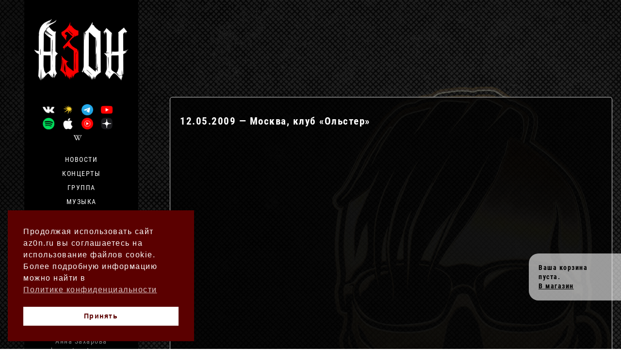

--- FILE ---
content_type: text/html; charset=UTF-8
request_url: https://www.az0n.ru/12-05-2009-moskva-klub-olster/
body_size: 13337
content:
<!DOCTYPE html>
<html lang="ru-RU" style="" class=" js no-touch csstransforms3d csstransitions">
<head>
      <meta name="viewport" content="initial-scale=1.0, width=device-width">
<meta http-equiv="Content-Type" content="text/html; charset=UTF-8">
    
    
<meta http-equiv="X-UA-Compatible" content="IE=edge">
    

    
<title>Группа АЗОН. Официальный сайт. 12.05.2009 &#8212; Москва, клуб &laquo;Ольстер&raquo;</title>
    
<meta name="description" content="Группа АЗОН. Официальный сайт " />
<meta property="vk:description" content="Группа АЗОН. Официальный сайт " />
<meta property="og:description" content="Группа АЗОН. Официальный сайт " />
<meta property="og:image" content="/images/logo.png?1769139504">
<meta name="keywords" content="Группа АЗОН. Официальный сайт " />

<meta name="yandex-verification" content="5fa5ef04696ff215" />

<script type="text/javascript">!function(){var t=document.createElement("script");t.type="text/javascript",t.async=!0,t.src='https://vk.com/js/api/openapi.js?169',t.onload=function(){VK.Retargeting.Init("VK-RTRG-1804682-1BF3Z"),VK.Retargeting.Hit()},document.head.appendChild(t)}();</script><noscript><img src="https://vk.com/rtrg?p=VK-RTRG-1804682-1BF3Z" style="position:fixed; left:-999px;" alt=""/></noscript>

<script type="text/javascript">
	    window._wpemojiSettings = {"baseUrl":"https:\/\/s.w.org\/images\/core\/emoji\/72x72\/","ext":".png","source":{"concatemoji":"\/images\/wp-emoji-release.min.js?ver=4.4.5"}};
	    !function(a,b,c){function d(a){var c,d,e,f=b.createElement("canvas"),g=f.getContext&&f.getContext("2d"),h=String.fromCharCode;return g&&g.fillText?(g.textBaseline="top",g.font="600 32px Arial","flag"===a?(g.fillText(h(55356,56806,55356,56826),0,0),f.toDataURL().length>3e3):"diversity"===a?(g.fillText(h(55356,57221),0,0),c=g.getImageData(16,16,1,1).data,g.fillText(h(55356,57221,55356,57343),0,0),c=g.getImageData(16,16,1,1).data,e=c[0]+","+c[1]+","+c[2]+","+c[3],d!==e):("simple"===a?g.fillText(h(55357,56835),0,0):g.fillText(h(55356,57135),0,0),0!==g.getImageData(16,16,1,1).data[0])):!1}function e(a){var c=b.createElement("script");c.src=a,c.type="text/javascript",b.getElementsByTagName("head")[0].appendChild(c)}var f,g;c.supports={simple:d("simple"),flag:d("flag"),unicode8:d("unicode8"),diversity:d("diversity")},c.DOMReady=!1,c.readyCallback=function(){c.DOMReady=!0},c.supports.simple&&c.supports.flag&&c.supports.unicode8&&c.supports.diversity||(g=function(){c.readyCallback()},b.addEventListener?(b.addEventListener("DOMContentLoaded",g,!1),a.addEventListener("load",g,!1)):(a.attachEvent("onload",g),b.attachEvent("onreadystatechange",function(){"complete"===b.readyState&&c.readyCallback()})),f=c.source||{},f.concatemoji?e(f.concatemoji):f.wpemoji&&f.twemoji&&(e(f.twemoji),e(f.wpemoji)))}(window,document,window._wpemojiSettings);
	
</script>
<script src="/images/wp-emoji-release.min.js" type="text/javascript">
</script>
	
<style type="text/css">
img.wp-smiley,
img.emoji {
    display: inline !important;
    border: none !important;
    box-shadow: none !important;
    height: 1em !important;
    width: 1em !important;
    margin: 0 .07em !important;
    vertical-align: -0.1em !important;
    background: none !important;
    padding: 0 !important;
}
</style>
<meta name="yandex-verification" content="cebcd62c6be3ee55" />
<meta name="google-site-verification" content="GSRGYkegvLL8ucULT709LNRnZWgnyYKIaGnmNSvBxzc" />
<link rel="stylesheet" id="vscf_style-css" href="/images/vscf_style.css" type="text/css" media="all">
<link rel="stylesheet" id="google-lato-font-css" href="/images/css.css" type="text/css" media="all">
<link rel="stylesheet" id="google-roboto-font-css" href="/images/css1.css" type="text/css" media="all">
<link rel="stylesheet" id="vertex_slicknav_style-css" href="/images/slicknav.min.css" type="text/css" media="all">
<link rel="stylesheet" id="vertex_slitslider_style-css" href="/images/slitslider.css" type="text/css" media="all">
<link rel="stylesheet" id="vertex_style-css" href="/images/style.css?202512" type="text/css" media="all">
<link rel="stylesheet" id="mc4wp-form-themes-css" href="/images/form-themes.min.css" type="text/css" media="all">
<script type="text/javascript" src="/images/jquery.js">
</script>
<script type="text/javascript" src="/images/jquery-migrate.min.js">
</script>
<script type="text/javascript" src="/images/jquery.slicknav.min.js">
</script>
<script type="text/javascript" src="/images/modernizr.custom.79639.js">
</script>
<script type="text/javascript" src="/images/jquery.ba-cond.min.js">
</script>
<script type="text/javascript" src="/images/jquery.slitslider.js">
</script>
<script type="text/javascript" src="/images/scripts.js">
</script>
	
<script type="text/javascript">
	    /* <![CDATA[ */
	    (function() {
		if (!window.mc4wp) {
		    window.mc4wp = {
			listeners: [],
			forms    : {
			    on: function (event, callback) {
				window.mc4wp.listeners.push({
				    event   : event,
				    callback: callback
				});
			    }
			}
		    }
		}
	    })();
	    /* ]]> */
	
</script>

<!--link rel="stylesheet" href="/magnific/magnific-popup.css">
<script src="/magnific/jquery.magnific-popup.js"></script> 
<script>
jQuery(document).ready(function() {
  jQuery('.image_link').magnificPopup({type:'image'});
});
jQuery(document).ready(function() {
    jQuery('.popup-gallery').magnificPopup({
    delegate: 'a',
    type: 'image',
    tLoading: 'Загрузка избражения #%curr%...',
    mainClass: 'mfp-img-mobile',
    gallery: {
        enabled: true,
        navigateByImgClick: true,
        preload: [0,1] // Will preload 0 - before current, and 1 after the current image
    },
    image: {
        tError: '<a href="%url%">Изображение #%curr%</a> не загружено.',
        titleSrc: function(item) {
	return item.el.attr('title');
        }
    }
    });
});
</script-->
    <meta name='robots' content='max-image-preview:large' />
	<style>img:is([sizes="auto" i], [sizes^="auto," i]) { contain-intrinsic-size: 3000px 1500px }</style>
	<link rel="alternate" type="application/rss+xml" title="Группа АЗОН. Официальный сайт &raquo; Лента комментариев к &laquo;12.05.2009 &#8212; Москва, клуб &laquo;Ольстер&raquo;&raquo;" href="https://www.az0n.ru/12-05-2009-moskva-klub-olster/feed/" />
<script type="text/javascript">
/* <![CDATA[ */
window._wpemojiSettings = {"baseUrl":"https:\/\/s.w.org\/images\/core\/emoji\/15.0.3\/72x72\/","ext":".png","svgUrl":"https:\/\/s.w.org\/images\/core\/emoji\/15.0.3\/svg\/","svgExt":".svg","source":{"concatemoji":"https:\/\/www.az0n.ru\/wp-includes\/js\/wp-emoji-release.min.js?ver=6.7.4"}};
/*! This file is auto-generated */
!function(i,n){var o,s,e;function c(e){try{var t={supportTests:e,timestamp:(new Date).valueOf()};sessionStorage.setItem(o,JSON.stringify(t))}catch(e){}}function p(e,t,n){e.clearRect(0,0,e.canvas.width,e.canvas.height),e.fillText(t,0,0);var t=new Uint32Array(e.getImageData(0,0,e.canvas.width,e.canvas.height).data),r=(e.clearRect(0,0,e.canvas.width,e.canvas.height),e.fillText(n,0,0),new Uint32Array(e.getImageData(0,0,e.canvas.width,e.canvas.height).data));return t.every(function(e,t){return e===r[t]})}function u(e,t,n){switch(t){case"flag":return n(e,"\ud83c\udff3\ufe0f\u200d\u26a7\ufe0f","\ud83c\udff3\ufe0f\u200b\u26a7\ufe0f")?!1:!n(e,"\ud83c\uddfa\ud83c\uddf3","\ud83c\uddfa\u200b\ud83c\uddf3")&&!n(e,"\ud83c\udff4\udb40\udc67\udb40\udc62\udb40\udc65\udb40\udc6e\udb40\udc67\udb40\udc7f","\ud83c\udff4\u200b\udb40\udc67\u200b\udb40\udc62\u200b\udb40\udc65\u200b\udb40\udc6e\u200b\udb40\udc67\u200b\udb40\udc7f");case"emoji":return!n(e,"\ud83d\udc26\u200d\u2b1b","\ud83d\udc26\u200b\u2b1b")}return!1}function f(e,t,n){var r="undefined"!=typeof WorkerGlobalScope&&self instanceof WorkerGlobalScope?new OffscreenCanvas(300,150):i.createElement("canvas"),a=r.getContext("2d",{willReadFrequently:!0}),o=(a.textBaseline="top",a.font="600 32px Arial",{});return e.forEach(function(e){o[e]=t(a,e,n)}),o}function t(e){var t=i.createElement("script");t.src=e,t.defer=!0,i.head.appendChild(t)}"undefined"!=typeof Promise&&(o="wpEmojiSettingsSupports",s=["flag","emoji"],n.supports={everything:!0,everythingExceptFlag:!0},e=new Promise(function(e){i.addEventListener("DOMContentLoaded",e,{once:!0})}),new Promise(function(t){var n=function(){try{var e=JSON.parse(sessionStorage.getItem(o));if("object"==typeof e&&"number"==typeof e.timestamp&&(new Date).valueOf()<e.timestamp+604800&&"object"==typeof e.supportTests)return e.supportTests}catch(e){}return null}();if(!n){if("undefined"!=typeof Worker&&"undefined"!=typeof OffscreenCanvas&&"undefined"!=typeof URL&&URL.createObjectURL&&"undefined"!=typeof Blob)try{var e="postMessage("+f.toString()+"("+[JSON.stringify(s),u.toString(),p.toString()].join(",")+"));",r=new Blob([e],{type:"text/javascript"}),a=new Worker(URL.createObjectURL(r),{name:"wpTestEmojiSupports"});return void(a.onmessage=function(e){c(n=e.data),a.terminate(),t(n)})}catch(e){}c(n=f(s,u,p))}t(n)}).then(function(e){for(var t in e)n.supports[t]=e[t],n.supports.everything=n.supports.everything&&n.supports[t],"flag"!==t&&(n.supports.everythingExceptFlag=n.supports.everythingExceptFlag&&n.supports[t]);n.supports.everythingExceptFlag=n.supports.everythingExceptFlag&&!n.supports.flag,n.DOMReady=!1,n.readyCallback=function(){n.DOMReady=!0}}).then(function(){return e}).then(function(){var e;n.supports.everything||(n.readyCallback(),(e=n.source||{}).concatemoji?t(e.concatemoji):e.wpemoji&&e.twemoji&&(t(e.twemoji),t(e.wpemoji)))}))}((window,document),window._wpemojiSettings);
/* ]]> */
</script>
<style id='wp-emoji-styles-inline-css' type='text/css'>

	img.wp-smiley, img.emoji {
		display: inline !important;
		border: none !important;
		box-shadow: none !important;
		height: 1em !important;
		width: 1em !important;
		margin: 0 0.07em !important;
		vertical-align: -0.1em !important;
		background: none !important;
		padding: 0 !important;
	}
</style>
<link rel='stylesheet' id='wp-block-library-css' href='https://www.az0n.ru/wp-includes/css/dist/block-library/style.min.css?ver=6.7.4' type='text/css' media='all' />
<style id='classic-theme-styles-inline-css' type='text/css'>
/*! This file is auto-generated */
.wp-block-button__link{color:#fff;background-color:#32373c;border-radius:9999px;box-shadow:none;text-decoration:none;padding:calc(.667em + 2px) calc(1.333em + 2px);font-size:1.125em}.wp-block-file__button{background:#32373c;color:#fff;text-decoration:none}
</style>
<style id='global-styles-inline-css' type='text/css'>
:root{--wp--preset--aspect-ratio--square: 1;--wp--preset--aspect-ratio--4-3: 4/3;--wp--preset--aspect-ratio--3-4: 3/4;--wp--preset--aspect-ratio--3-2: 3/2;--wp--preset--aspect-ratio--2-3: 2/3;--wp--preset--aspect-ratio--16-9: 16/9;--wp--preset--aspect-ratio--9-16: 9/16;--wp--preset--color--black: #000000;--wp--preset--color--cyan-bluish-gray: #abb8c3;--wp--preset--color--white: #ffffff;--wp--preset--color--pale-pink: #f78da7;--wp--preset--color--vivid-red: #cf2e2e;--wp--preset--color--luminous-vivid-orange: #ff6900;--wp--preset--color--luminous-vivid-amber: #fcb900;--wp--preset--color--light-green-cyan: #7bdcb5;--wp--preset--color--vivid-green-cyan: #00d084;--wp--preset--color--pale-cyan-blue: #8ed1fc;--wp--preset--color--vivid-cyan-blue: #0693e3;--wp--preset--color--vivid-purple: #9b51e0;--wp--preset--gradient--vivid-cyan-blue-to-vivid-purple: linear-gradient(135deg,rgba(6,147,227,1) 0%,rgb(155,81,224) 100%);--wp--preset--gradient--light-green-cyan-to-vivid-green-cyan: linear-gradient(135deg,rgb(122,220,180) 0%,rgb(0,208,130) 100%);--wp--preset--gradient--luminous-vivid-amber-to-luminous-vivid-orange: linear-gradient(135deg,rgba(252,185,0,1) 0%,rgba(255,105,0,1) 100%);--wp--preset--gradient--luminous-vivid-orange-to-vivid-red: linear-gradient(135deg,rgba(255,105,0,1) 0%,rgb(207,46,46) 100%);--wp--preset--gradient--very-light-gray-to-cyan-bluish-gray: linear-gradient(135deg,rgb(238,238,238) 0%,rgb(169,184,195) 100%);--wp--preset--gradient--cool-to-warm-spectrum: linear-gradient(135deg,rgb(74,234,220) 0%,rgb(151,120,209) 20%,rgb(207,42,186) 40%,rgb(238,44,130) 60%,rgb(251,105,98) 80%,rgb(254,248,76) 100%);--wp--preset--gradient--blush-light-purple: linear-gradient(135deg,rgb(255,206,236) 0%,rgb(152,150,240) 100%);--wp--preset--gradient--blush-bordeaux: linear-gradient(135deg,rgb(254,205,165) 0%,rgb(254,45,45) 50%,rgb(107,0,62) 100%);--wp--preset--gradient--luminous-dusk: linear-gradient(135deg,rgb(255,203,112) 0%,rgb(199,81,192) 50%,rgb(65,88,208) 100%);--wp--preset--gradient--pale-ocean: linear-gradient(135deg,rgb(255,245,203) 0%,rgb(182,227,212) 50%,rgb(51,167,181) 100%);--wp--preset--gradient--electric-grass: linear-gradient(135deg,rgb(202,248,128) 0%,rgb(113,206,126) 100%);--wp--preset--gradient--midnight: linear-gradient(135deg,rgb(2,3,129) 0%,rgb(40,116,252) 100%);--wp--preset--font-size--small: 13px;--wp--preset--font-size--medium: 20px;--wp--preset--font-size--large: 36px;--wp--preset--font-size--x-large: 42px;--wp--preset--font-family--inter: "Inter", sans-serif;--wp--preset--font-family--cardo: Cardo;--wp--preset--spacing--20: 0.44rem;--wp--preset--spacing--30: 0.67rem;--wp--preset--spacing--40: 1rem;--wp--preset--spacing--50: 1.5rem;--wp--preset--spacing--60: 2.25rem;--wp--preset--spacing--70: 3.38rem;--wp--preset--spacing--80: 5.06rem;--wp--preset--shadow--natural: 6px 6px 9px rgba(0, 0, 0, 0.2);--wp--preset--shadow--deep: 12px 12px 50px rgba(0, 0, 0, 0.4);--wp--preset--shadow--sharp: 6px 6px 0px rgba(0, 0, 0, 0.2);--wp--preset--shadow--outlined: 6px 6px 0px -3px rgba(255, 255, 255, 1), 6px 6px rgba(0, 0, 0, 1);--wp--preset--shadow--crisp: 6px 6px 0px rgba(0, 0, 0, 1);}:where(.is-layout-flex){gap: 0.5em;}:where(.is-layout-grid){gap: 0.5em;}body .is-layout-flex{display: flex;}.is-layout-flex{flex-wrap: wrap;align-items: center;}.is-layout-flex > :is(*, div){margin: 0;}body .is-layout-grid{display: grid;}.is-layout-grid > :is(*, div){margin: 0;}:where(.wp-block-columns.is-layout-flex){gap: 2em;}:where(.wp-block-columns.is-layout-grid){gap: 2em;}:where(.wp-block-post-template.is-layout-flex){gap: 1.25em;}:where(.wp-block-post-template.is-layout-grid){gap: 1.25em;}.has-black-color{color: var(--wp--preset--color--black) !important;}.has-cyan-bluish-gray-color{color: var(--wp--preset--color--cyan-bluish-gray) !important;}.has-white-color{color: var(--wp--preset--color--white) !important;}.has-pale-pink-color{color: var(--wp--preset--color--pale-pink) !important;}.has-vivid-red-color{color: var(--wp--preset--color--vivid-red) !important;}.has-luminous-vivid-orange-color{color: var(--wp--preset--color--luminous-vivid-orange) !important;}.has-luminous-vivid-amber-color{color: var(--wp--preset--color--luminous-vivid-amber) !important;}.has-light-green-cyan-color{color: var(--wp--preset--color--light-green-cyan) !important;}.has-vivid-green-cyan-color{color: var(--wp--preset--color--vivid-green-cyan) !important;}.has-pale-cyan-blue-color{color: var(--wp--preset--color--pale-cyan-blue) !important;}.has-vivid-cyan-blue-color{color: var(--wp--preset--color--vivid-cyan-blue) !important;}.has-vivid-purple-color{color: var(--wp--preset--color--vivid-purple) !important;}.has-black-background-color{background-color: var(--wp--preset--color--black) !important;}.has-cyan-bluish-gray-background-color{background-color: var(--wp--preset--color--cyan-bluish-gray) !important;}.has-white-background-color{background-color: var(--wp--preset--color--white) !important;}.has-pale-pink-background-color{background-color: var(--wp--preset--color--pale-pink) !important;}.has-vivid-red-background-color{background-color: var(--wp--preset--color--vivid-red) !important;}.has-luminous-vivid-orange-background-color{background-color: var(--wp--preset--color--luminous-vivid-orange) !important;}.has-luminous-vivid-amber-background-color{background-color: var(--wp--preset--color--luminous-vivid-amber) !important;}.has-light-green-cyan-background-color{background-color: var(--wp--preset--color--light-green-cyan) !important;}.has-vivid-green-cyan-background-color{background-color: var(--wp--preset--color--vivid-green-cyan) !important;}.has-pale-cyan-blue-background-color{background-color: var(--wp--preset--color--pale-cyan-blue) !important;}.has-vivid-cyan-blue-background-color{background-color: var(--wp--preset--color--vivid-cyan-blue) !important;}.has-vivid-purple-background-color{background-color: var(--wp--preset--color--vivid-purple) !important;}.has-black-border-color{border-color: var(--wp--preset--color--black) !important;}.has-cyan-bluish-gray-border-color{border-color: var(--wp--preset--color--cyan-bluish-gray) !important;}.has-white-border-color{border-color: var(--wp--preset--color--white) !important;}.has-pale-pink-border-color{border-color: var(--wp--preset--color--pale-pink) !important;}.has-vivid-red-border-color{border-color: var(--wp--preset--color--vivid-red) !important;}.has-luminous-vivid-orange-border-color{border-color: var(--wp--preset--color--luminous-vivid-orange) !important;}.has-luminous-vivid-amber-border-color{border-color: var(--wp--preset--color--luminous-vivid-amber) !important;}.has-light-green-cyan-border-color{border-color: var(--wp--preset--color--light-green-cyan) !important;}.has-vivid-green-cyan-border-color{border-color: var(--wp--preset--color--vivid-green-cyan) !important;}.has-pale-cyan-blue-border-color{border-color: var(--wp--preset--color--pale-cyan-blue) !important;}.has-vivid-cyan-blue-border-color{border-color: var(--wp--preset--color--vivid-cyan-blue) !important;}.has-vivid-purple-border-color{border-color: var(--wp--preset--color--vivid-purple) !important;}.has-vivid-cyan-blue-to-vivid-purple-gradient-background{background: var(--wp--preset--gradient--vivid-cyan-blue-to-vivid-purple) !important;}.has-light-green-cyan-to-vivid-green-cyan-gradient-background{background: var(--wp--preset--gradient--light-green-cyan-to-vivid-green-cyan) !important;}.has-luminous-vivid-amber-to-luminous-vivid-orange-gradient-background{background: var(--wp--preset--gradient--luminous-vivid-amber-to-luminous-vivid-orange) !important;}.has-luminous-vivid-orange-to-vivid-red-gradient-background{background: var(--wp--preset--gradient--luminous-vivid-orange-to-vivid-red) !important;}.has-very-light-gray-to-cyan-bluish-gray-gradient-background{background: var(--wp--preset--gradient--very-light-gray-to-cyan-bluish-gray) !important;}.has-cool-to-warm-spectrum-gradient-background{background: var(--wp--preset--gradient--cool-to-warm-spectrum) !important;}.has-blush-light-purple-gradient-background{background: var(--wp--preset--gradient--blush-light-purple) !important;}.has-blush-bordeaux-gradient-background{background: var(--wp--preset--gradient--blush-bordeaux) !important;}.has-luminous-dusk-gradient-background{background: var(--wp--preset--gradient--luminous-dusk) !important;}.has-pale-ocean-gradient-background{background: var(--wp--preset--gradient--pale-ocean) !important;}.has-electric-grass-gradient-background{background: var(--wp--preset--gradient--electric-grass) !important;}.has-midnight-gradient-background{background: var(--wp--preset--gradient--midnight) !important;}.has-small-font-size{font-size: var(--wp--preset--font-size--small) !important;}.has-medium-font-size{font-size: var(--wp--preset--font-size--medium) !important;}.has-large-font-size{font-size: var(--wp--preset--font-size--large) !important;}.has-x-large-font-size{font-size: var(--wp--preset--font-size--x-large) !important;}
:where(.wp-block-post-template.is-layout-flex){gap: 1.25em;}:where(.wp-block-post-template.is-layout-grid){gap: 1.25em;}
:where(.wp-block-columns.is-layout-flex){gap: 2em;}:where(.wp-block-columns.is-layout-grid){gap: 2em;}
:root :where(.wp-block-pullquote){font-size: 1.5em;line-height: 1.6;}
</style>
<link rel='stylesheet' id='contact-form-7-css' href='https://www.az0n.ru/wp-content/plugins/contact-form-7/includes/css/styles.css?ver=6.0.3' type='text/css' media='all' />
<link rel='stylesheet' id='fancybox-for-wp-css' href='https://www.az0n.ru/wp-content/plugins/fancybox-for-wordpress/assets/css/fancybox.css?ver=1.3.4' type='text/css' media='all' />
<link rel='stylesheet' id='robokassa_payment_admin_style_menu-css' href='https://www.az0n.ru/wp-content/plugins/robokassa/assets/css/menu.css?ver=6.7.4' type='text/css' media='all' />
<link rel='stylesheet' id='robokassa_payment_admin_style_main-css' href='https://www.az0n.ru/wp-content/plugins/robokassa/assets/css/main.css?ver=6.7.4' type='text/css' media='all' />
<link rel='stylesheet' id='robokassa_payment_podeli-css' href='https://www.az0n.ru/wp-content/plugins/robokassa/assets/css/payment_styles.css?ver=6.7.4' type='text/css' media='all' />
<link rel='stylesheet' id='woocommerce-layout-css' href='https://www.az0n.ru/wp-content/plugins/woocommerce/assets/css/woocommerce-layout.css?ver=9.6.3' type='text/css' media='all' />
<link rel='stylesheet' id='woocommerce-smallscreen-css' href='https://www.az0n.ru/wp-content/plugins/woocommerce/assets/css/woocommerce-smallscreen.css?ver=9.6.3' type='text/css' media='only screen and (max-width: 768px)' />
<link rel='stylesheet' id='woocommerce-general-css' href='https://www.az0n.ru/wp-content/plugins/woocommerce/assets/css/woocommerce.css?ver=9.6.3' type='text/css' media='all' />
<style id='woocommerce-inline-inline-css' type='text/css'>
.woocommerce form .form-row .required { visibility: visible; }
</style>
<link rel='stylesheet' id='nsc_bar_nice-cookie-consent-css' href='https://www.az0n.ru/wp-content/plugins/beautiful-and-responsive-cookie-consent/public/cookieNSCconsent.min.css?ver=4.6.2' type='text/css' media='all' />
<link rel='stylesheet' id='brands-styles-css' href='https://www.az0n.ru/wp-content/plugins/woocommerce/assets/css/brands.css?ver=9.6.3' type='text/css' media='all' />
<script type="text/javascript" src="https://www.az0n.ru/wp-includes/js/jquery/jquery.min.js?ver=3.7.1" id="jquery-core-js"></script>
<script type="text/javascript" src="https://www.az0n.ru/wp-includes/js/jquery/jquery-migrate.min.js?ver=3.4.1" id="jquery-migrate-js"></script>
<script type="text/javascript" src="https://www.az0n.ru/wp-content/plugins/fancybox-for-wordpress/assets/js/purify.min.js?ver=1.3.4" id="purify-js"></script>
<script type="text/javascript" src="https://www.az0n.ru/wp-content/plugins/fancybox-for-wordpress/assets/js/jquery.fancybox.js?ver=1.3.4" id="fancybox-for-wp-js"></script>
<script type="text/javascript" src="https://www.az0n.ru/wp-content/plugins/robokassa/assets/js/payment_widget.js?ver=6.7.4" id="robokassa_payment_admin_config-js"></script>
<script type="text/javascript" src="https://www.az0n.ru/wp-content/plugins/woocommerce/assets/js/jquery-blockui/jquery.blockUI.min.js?ver=2.7.0-wc.9.6.3" id="jquery-blockui-js" defer="defer" data-wp-strategy="defer"></script>
<script type="text/javascript" id="wc-add-to-cart-js-extra">
/* <![CDATA[ */
var wc_add_to_cart_params = {"ajax_url":"\/wp-admin\/admin-ajax.php","wc_ajax_url":"\/?wc-ajax=%%endpoint%%","i18n_view_cart":"\u041f\u0440\u043e\u0441\u043c\u043e\u0442\u0440 \u043a\u043e\u0440\u0437\u0438\u043d\u044b","cart_url":"https:\/\/www.az0n.ru\/cart\/","is_cart":"","cart_redirect_after_add":"yes"};
/* ]]> */
</script>
<script type="text/javascript" src="https://www.az0n.ru/wp-content/plugins/woocommerce/assets/js/frontend/add-to-cart.min.js?ver=9.6.3" id="wc-add-to-cart-js" defer="defer" data-wp-strategy="defer"></script>
<script type="text/javascript" src="https://www.az0n.ru/wp-content/plugins/woocommerce/assets/js/js-cookie/js.cookie.min.js?ver=2.1.4-wc.9.6.3" id="js-cookie-js" defer="defer" data-wp-strategy="defer"></script>
<script type="text/javascript" id="woocommerce-js-extra">
/* <![CDATA[ */
var woocommerce_params = {"ajax_url":"\/wp-admin\/admin-ajax.php","wc_ajax_url":"\/?wc-ajax=%%endpoint%%"};
/* ]]> */
</script>
<script type="text/javascript" src="https://www.az0n.ru/wp-content/plugins/woocommerce/assets/js/frontend/woocommerce.min.js?ver=9.6.3" id="woocommerce-js" defer="defer" data-wp-strategy="defer"></script>
<link rel="https://api.w.org/" href="https://www.az0n.ru/wp-json/" /><link rel="alternate" title="JSON" type="application/json" href="https://www.az0n.ru/wp-json/wp/v2/posts/839" /><link rel="EditURI" type="application/rsd+xml" title="RSD" href="https://www.az0n.ru/xmlrpc.php?rsd" />
<meta name="generator" content="WordPress 6.7.4" />
<meta name="generator" content="WooCommerce 9.6.3" />
<link rel="canonical" href="https://www.az0n.ru/12-05-2009-moskva-klub-olster/" />
<link rel='shortlink' href='https://www.az0n.ru/?p=839' />
<link rel="alternate" title="oEmbed (JSON)" type="application/json+oembed" href="https://www.az0n.ru/wp-json/oembed/1.0/embed?url=https%3A%2F%2Fwww.az0n.ru%2F12-05-2009-moskva-klub-olster%2F" />
<link rel="alternate" title="oEmbed (XML)" type="text/xml+oembed" href="https://www.az0n.ru/wp-json/oembed/1.0/embed?url=https%3A%2F%2Fwww.az0n.ru%2F12-05-2009-moskva-klub-olster%2F&#038;format=xml" />
<link rel="alternate" href="https://www.az0n.ru/12-05-2009-moskva-klub-olster/" hreflang="x-default" />
<!-- Fancybox for WordPress v3.3.5 -->
<style type="text/css">
	.fancybox-slide--image .fancybox-content{background-color: #FFFFFF}div.fancybox-caption{display:none !important;}
	
	img.fancybox-image{border-width:10px;border-color:#FFFFFF;border-style:solid;}
	div.fancybox-bg{background-color:rgba(12,12,12,0.7);opacity:1 !important;}div.fancybox-content{border-color:#FFFFFF}
	div#fancybox-title{background-color:#FFFFFF}
	div.fancybox-content{background-color:#FFFFFF}
	div#fancybox-title-inside{color:#333333}
	
	
	
	div.fancybox-caption p.caption-title{display:inline-block}
	div.fancybox-caption p.caption-title{font-size:14px}
	div.fancybox-caption p.caption-title{color:#333333}
	div.fancybox-caption {color:#333333}div.fancybox-caption p.caption-title {background:#fff; width:auto;padding:10px 30px;}div.fancybox-content p.caption-title{color:#333333;margin: 0;padding: 5px 0;}
</style><script type="text/javascript">
	jQuery(function () {

		var mobileOnly = false;
		
		if (mobileOnly) {
			return;
		}

		jQuery.fn.getTitle = function () { // Copy the title of every IMG tag and add it to its parent A so that fancybox can show titles
			var arr = jQuery("a[data-fancybox]");
									jQuery.each(arr, function() {
										var title = jQuery(this).children("img").attr("title");
										var caption = jQuery(this).next("figcaption").html();
                                        if(caption && title){jQuery(this).attr("title",title+" " + caption)}else if(title){ jQuery(this).attr("title",title);}else if(caption){jQuery(this).attr("title",caption);}
									});			}

		// Supported file extensions

				var thumbnails = jQuery("a:has(img)").not(".nolightbox").not('.envira-gallery-link').not('.ngg-simplelightbox').filter(function () {
			return /\.(jpe?g|png|gif|mp4|webp|bmp|pdf)(\?[^/]*)*$/i.test(jQuery(this).attr('href'))
		});
		

		// Add data-type iframe for links that are not images or videos.
		var iframeLinks = jQuery('.fancyboxforwp').filter(function () {
			return !/\.(jpe?g|png|gif|mp4|webp|bmp|pdf)(\?[^/]*)*$/i.test(jQuery(this).attr('href'))
		}).filter(function () {
			return !/vimeo|youtube/i.test(jQuery(this).attr('href'))
		});
		iframeLinks.attr({"data-type": "iframe"}).getTitle();

				// Gallery All
		thumbnails.addClass("fancyboxforwp").attr("data-fancybox", "gallery").getTitle();
		iframeLinks.attr({"data-fancybox": "gallery"}).getTitle();

		// Gallery type NONE
		
		// Call fancybox and apply it on any link with a rel atribute that starts with "fancybox", with the options set on the admin panel
		jQuery("a.fancyboxforwp").fancyboxforwp({
			loop: false,
			smallBtn: false,
			zoomOpacity: "auto",
			animationEffect: "fade",
			animationDuration: 500,
			transitionEffect: "fade",
			transitionDuration: "300",
			overlayShow: true,
			overlayOpacity: "0.7",
			titleShow: true,
			titlePosition: "inside",
			keyboard: true,
			showCloseButton: false,
			arrows: true,
			clickContent:false,
			clickSlide: "close",
			mobile: {
				clickContent: function (current, event) {
					return current.type === "image" ? "toggleControls" : false;
				},
				clickSlide: function (current, event) {
					return current.type === "image" ? "close" : "close";
				},
			},
			wheel: false,
			toolbar: true,
			preventCaptionOverlap: true,
			onInit: function() { },			onDeactivate
	: function() { },		beforeClose: function() { },			afterShow: function(instance) { jQuery( ".fancybox-image" ).on("click", function( ){ ( instance.isScaledDown() ) ? instance.scaleToActual() : instance.scaleToFit() }) },				afterClose: function() { },					caption : function( instance, item ) {var title ="";if("undefined" != typeof jQuery(this).context ){var title = jQuery(this).context.title;} else { var title = ("undefined" != typeof jQuery(this).attr("title")) ? jQuery(this).attr("title") : false;}var caption = jQuery(this).data('caption') || '';if ( item.type === 'image' && title.length ) {caption = (caption.length ? caption + '<br />' : '') + '<p class="caption-title">'+title+'</p>' ;}return caption;},
		afterLoad : function( instance, current ) {current.$content.append('<div class=\"fancybox-custom-caption inside-caption\" style=\" position: absolute;left:0;right:0;color:#000;margin:0 auto;bottom:0;text-align:center;background-color:#FFFFFF \">' + current.opts.caption + '</div>');},
			})
		;

			})
</script>
<!-- END Fancybox for WordPress -->
	<noscript><style>.woocommerce-product-gallery{ opacity: 1 !important; }</style></noscript>
	<style class='wp-fonts-local' type='text/css'>
@font-face{font-family:Inter;font-style:normal;font-weight:300 900;font-display:fallback;src:url('https://www.az0n.ru/wp-content/plugins/woocommerce/assets/fonts/Inter-VariableFont_slnt,wght.woff2') format('woff2');font-stretch:normal;}
@font-face{font-family:Cardo;font-style:normal;font-weight:400;font-display:fallback;src:url('https://www.az0n.ru/wp-content/plugins/woocommerce/assets/fonts/cardo_normal_400.woff2') format('woff2');}
</style>
<link rel="icon" href="https://www.az0n.ru/wp-content/uploads/2023/02/cropped-ico-new-32x32.png" sizes="32x32" />
<link rel="icon" href="https://www.az0n.ru/wp-content/uploads/2023/02/cropped-ico-new-192x192.png" sizes="192x192" />
<link rel="apple-touch-icon" href="https://www.az0n.ru/wp-content/uploads/2023/02/cropped-ico-new-180x180.png" />
<meta name="msapplication-TileImage" content="https://www.az0n.ru/wp-content/uploads/2023/02/cropped-ico-new-270x270.png" />

	
<script type="text/javascript">!function(){var t=document.createElement("script");t.type="text/javascript",t.async=!0,t.src='https://vk.com/js/api/openapi.js?169',t.onload=function(){VK.Retargeting.Init("VK-RTRG-1767566-gh4J7"),VK.Retargeting.Hit()},document.head.appendChild(t)}();</script><noscript><img src="https://vk.com/rtrg?p=VK-RTRG-1767566-gh4J7" style="position:fixed; left:-999px;" alt=""/></noscript>
<!-- Yandex.Metrika counter -->
<script type="text/javascript" >
   (function(m,e,t,r,i,k,a){m[i]=m[i]||function(){(m[i].a=m[i].a||[]).push(arguments)};
   m[i].l=1*new Date();
   for (var j = 0; j < document.scripts.length; j++) {if (document.scripts[j].src === r) { return; }}
   k=e.createElement(t),a=e.getElementsByTagName(t)[0],k.async=1,k.src=r,a.parentNode.insertBefore(k,a)})
   (window, document, "script", "https://mc.yandex.ru/metrika/tag.js", "ym");

   ym(94352429, "init", {
        clickmap:true,
        trackLinks:true,
        accurateTrackBounce:true,
        webvisor:true,
        ecommerce:"dataLayer"
   });
</script>
<noscript><div><img src="https://mc.yandex.ru/watch/94352429" style="position:absolute; left:-9999px;" alt="" /></div></noscript>
<!-- /Yandex.Metrika counter -->


<!-- Top.Mail.Ru counter -->
<script type="text/javascript">
var _tmr = window._tmr || (window._tmr = []);
_tmr.push({id: "3654072", type: "pageView", start: (new Date()).getTime()});
(function (d, w, id) {
  if (d.getElementById(id)) return;
  var ts = d.createElement("script"); ts.type = "text/javascript"; ts.async = true; ts.id = id;
  ts.src = "https://top-fwz1.mail.ru/js/code.js";
  var f = function () {var s = d.getElementsByTagName("script")[0]; s.parentNode.insertBefore(ts, s);};
  if (w.opera == "[object Opera]") { d.addEventListener("DOMContentLoaded", f, false); } else { f(); }
})(document, window, "tmr-code");
</script>
<noscript><div><img src="https://top-fwz1.mail.ru/counter?id=3654072;js=na" style="position:absolute;left:-9999px;" alt="Top.Mail.Ru" /></div></noscript>
<!-- /Top.Mail.Ru counter -->



<link rel=stylesheet href=/style.css?20251226>	
</head>
<body data-rsssl=1 class="home blog">
<div id=thecart>Ваша корзина пуста. <br><a href='/main/shop/'  style='color:#000;text-decoration:underline'>В магазин</a></div>
        


<header id="head">
	
<div class="container">
	    
<div class="float-header">
<div id=band></div>




<div id=thecontent>
 



<h2>12.05.2009 &#8212; Москва, клуб &laquo;Ольстер&raquo;</h2><a name=main style="position:relative;top:-100px;"></a>



    	    </div>
<div style="clear:both"></div>

	
<div class="logo">
		    
<a href="/">
<img src="/images/logo.png?2022" class="logo" alt="Группа АЗОН. Официальный сайт" title="Группа АЗОН. Официальный сайт">
</a>	
		
</div>
<!-- logo -->
		
<div class="head-socials">
		    
<ul>
			
<li>
<a target="_blank" href="https://vk.com/punk.band">
<img src="/images/vk.png" alt="АЗОН во ВКонтакте">
</a>
</li>
<li>
<a target="_blank" href="https://music.yandex.ru/artist/5145180">
<img src="/images/yandex.png" alt="АЗОН на Яндекс.Музыке">
</a>
</li>
<li>
<a target="_blank" href="https://t.me/az0n_ru">
<img src="/images/telegram.png" alt="АЗОН в Telegram">
</a>
</li>
<li>
<a target="_blank" href="https://www.youtube.com/c/%D0%B3%D1%80%D1%83%D0%BF%D0%BF%D0%B0%D0%90%D0%B7%D0%BE%D0%BD?sub_confirmation=1">
<img src="/images/youtube.png" alt="АЗОН на YouTube">
</a>
</li>
<li>
<a target="_blank" href="https://open.spotify.com/artist/5BjSWBQ3BZPJqUldIntlBa?si=Wp17FBx3Rf2YD827reqNaQ">
<img src="/images/spotify.png" alt="АЗОН в Spotify">
</a>
</li>
<li>
<a target="_blank" href="https://itunes.apple.com/ru/artist/азон/id1171432234">
<img src="/images/apple.png" alt="АЗОН в Apple Music">
</a>
</li>
<li>
<a target="_blank" href="https://music.youtube.com/channel/UCfRkZ5gS0ztf5nS57Dc4RkQ">
<img src="/images/google.png" alt="АЗОН в YouTube Music">
</a>
</li>
<li>
<a target="_blank" href="https://dzen.ru/azonband">
<img src="/images/dzen.png" alt="АЗОН в Dzen">
</a>
</li>
<li>
<a target="_blank" href="https://ru.wikipedia.org/wiki/%D0%90%D0%B7%D0%BE%D0%BD_(%D0%B3%D1%80%D1%83%D0%BF%D0%BF%D0%B0)">
<img src="/images/wiki.png" alt="статья о группе  АЗОН в Википедии">
</a>
</li>


</ul>
		
</div>
<!-- head-socials -->
		
<div class="head-nav">
		    
<div class="menu-menu-1-container">
<ul id="menu-menu-1" class="menu">
<li id="menu-item-2" class="menu-item menu-item-type-custom menu-item-object-custom  menu-item-home menu-item-11">
<a href="/">Новости
</a>
</li>
<li id="menu-item-7" class="menu-item menu-item-type-post_type menu-item-object-page  ">
<a href="https://www.az0n.ru/main/live/">Концерты</a>
</li>
<li id="menu-item-9" class="menu-item menu-item-type-post_type menu-item-object-page  ">
<a href="https://www.az0n.ru/main/band/">Группа</a>
</li>
<li id="menu-item-11" class="menu-item menu-item-type-post_type menu-item-object-page  ">
<a href="https://music.yandex.ru/artist/5145180/" target=blank>Музыка</a></li>
<li id="menu-item-13" class="menu-item menu-item-type-post_type menu-item-object-page  ">
<a href="https://www.youtube.com/channel/UC9y4g3WHhw96BXO9hb9sRpg" target=blank>Видео</a></li>
<li id="menu-item-15" class="menu-item menu-item-type-post_type menu-item-object-page  ">
<a href="https://vk.com/albums-429147" target=blank>Фото</a></li>
<li id="menu-item-1317" class="menu-item menu-item-type-post_type menu-item-object-page  menu-item-has-children  ">
<a href=/main/shop/ style='color:#ff0000; font-weight:bold;'>Магазин</a><ul class=sub-menu>
	    <li class='menu-item menu-item-type-post_type menu-item-object-page '><a href='/product-category/all/futbolki/'>Футболки</a></li>
	    <li class='menu-item menu-item-type-post_type menu-item-object-page '><a href='/product-category/all/disks/'><nobr>Винил, CD, кассеты</nobr></a></li>  
	    <li class='menu-item menu-item-type-post_type menu-item-object-page '><a href='/product-category/all/books/'>Книги</a></li>
    	    <li class='menu-item menu-item-type-post_type menu-item-object-page '><a href='/product-category/all/tolstovki/'><nobr>Толстовки, худи, свитшоты</nobr></a></li>
	    <li class='menu-item menu-item-type-post_type menu-item-object-page '><a href='/product-category/all/znachki-magnity-breloki/'><nobr>Значки, магниты, брелоки</nobr></a></li> 
	    <li class='menu-item menu-item-type-post_type menu-item-object-page '><a href='/product-category/all/caps/'><nobr>Кепки</nobr></a></li>
	    <li class='menu-item menu-item-type-post_type menu-item-object-page '><a href='/product-category/all/shopery/'><nobr>Шоперы</nobr></a></li>
	    <li class='menu-item menu-item-type-post_type menu-item-object-page '><a href='/product-category/all/patches/'><nobr>Нашивки, патчи</nobr></a></li>
	    <li class='menu-item menu-item-type-post_type menu-item-object-page '><a href='/product-category/all/cups/'><nobr>Кружки и фляги</nobr></a></li>
            <li class='menu-item menu-item-type-post_type menu-item-object-page '><a href='/product-category/all/stickers/'><nobr>Наклейки, стикеры</nobr></a></li>
	    <li class='menu-item menu-item-type-post_type menu-item-object-page '><a href='/product-category/all/posters/'><nobr>Постеры, календари</nobr></a></li>
	    <li class='menu-item menu-item-type-post_type menu-item-object-page '><a href='/product-category/all/etc/'><nobr>Прочие полезности</nobr></a></li>
	    </ul></li>
<li id="menu-item-1616" class="menu-item menu-item-type-post_type menu-item-object-page  ">
<a href="https://ru.wikipedia.org/wiki/%D0%90%D0%B7%D0%BE%D0%BD_(%D0%B3%D1%80%D1%83%D0%BF%D0%BF%D0%B0)" target=blank>История</a></li>
<li id="menu-item-1792" class="menu-item menu-item-type-post_type menu-item-object-page  ">
<a href="https://www.az0n.ru/main/chords/">Тексты / Аккорды</a>
</li>
<li id="menu-item-2364" class="menu-item menu-item-type-post_type menu-item-object-page  ">
<a href=/cart/ style='color:#ff0000; font-weight:bold;'>Корзина (0)</a></li>
<li id="menu-item-17" class="menu-item menu-item-type-post_type menu-item-object-page  ">
<a href="https://www.az0n.ru/main/contacts/">Контакты</a>
</li>

</ul>
</div>
</div>
<!-- head-nav -->
<hr>
<h3>КОНЦЕРТЫ</h3>		
<div class="head-copyright">
<a href="https://vk.com/anuta_azon" class=gray>Анна Захарова<br>
<a href="https://vk.com/anuta_azon" class=gray target=blank>vk.com/anuta_azon</a>,
<a href="mailto:a3on@mail.ru" class=gray>a3on@mail.ru</a>
</div>
<div id=shows>
<div class=tour><h3 class=' special '>31.01.2026 — Обнинск, «Бах». 25 лет группе!</h3><a href='https://www.az0n.ru/wp-content/uploads/2026/01/square-scaled.jpg' class='image_link fancyboxforwp  special '>
			    <img src='https://www.az0n.ru/wp-content/uploads/2026/01/square-350x350.jpg'></a><a href='https://ticketscloud.com/v1/widgets/common?token=eyJhbGciOiJIUzI1NiIsImlzcyI6InRpY2tldHNjbG91ZC5ydSIsInR5cCI6IkpXVCJ9.eyJwIjoiNjQ4YzVkZTQ1NzQ4ZGI0MjBiNDVmZWJiIn0.ULIftdaDnVylVmZ4SDrBIZ-fu0diC9bIR2FxLvGg2WE&lang=ru&event=68e42afcc3cddc3103370aa3&s=1' target='blank'  class='tlink right  special '>БИЛЕТЫ</a><a href='https://vk.com/azon_obninsk' class='elink right  special ' target=blank>VK</a></div>
        <div style='clear:both;'></div><div class=tour><h3 class=' special '>13.02.2026 — Владимир, «д.к. Приход». 25 лет группе!</h3><a href='https://www.az0n.ru/wp-content/uploads/2026/02/square-1-scaled.jpg' class='image_link fancyboxforwp  special '>
			    <img src='https://www.az0n.ru/wp-content/uploads/2026/02/square-1-350x350.jpg'></a><a href='https://ticketscloud.com/v1/widgets/common?token=eyJhbGciOiJIUzI1NiIsImlzcyI6InRpY2tldHNjbG91ZC5ydSIsInR5cCI6IkpXVCJ9.eyJwIjoiNjQ4YzVkZTQ1NzQ4ZGI0MjBiNDVmZWJiIn0.ULIftdaDnVylVmZ4SDrBIZ-fu0diC9bIR2FxLvGg2WE&lang=ru&event=68e514da468e923f7d1cb39a&s=1' target='blank'  class='tlink right  special '>БИЛЕТЫ</a><a href='https://vk.com/azon_vladimir' class='elink right  special ' target=blank>VK</a></div>
        <div style='clear:both;'></div><div class=tour><h3 class=' special '>14.02.2026 — Нижний Новгород, «Cargo Cult». 25 лет группе!</h3><a href='https://www.az0n.ru/wp-content/uploads/2026/02/square-scaled.jpg' class='image_link fancyboxforwp  special '>
			    <img src='https://www.az0n.ru/wp-content/uploads/2026/02/square-350x350.jpg'></a><a href='https://ticketscloud.com/v1/widgets/common?token=eyJhbGciOiJIUzI1NiIsImlzcyI6InRpY2tldHNjbG91ZC5ydSIsInR5cCI6IkpXVCJ9.eyJwIjoiNjQ4YzVkZTQ1NzQ4ZGI0MjBiNDVmZWJiIn0.ULIftdaDnVylVmZ4SDrBIZ-fu0diC9bIR2FxLvGg2WE&lang=ru&event=68b36a569fb8421a5db63664&s=1' target='blank'  class='tlink right  special '>БИЛЕТЫ</a><a href='https://vk.com/azon_nn' class='elink right  special ' target=blank>VK</a></div>
        <div style='clear:both;'></div><div class=tour><h3 class=' special '>27.02.2026 — Тула, «Sound Port». 25 лет группе!</h3><a href='https://www.az0n.ru/wp-content/uploads/2026/02/square-3-scaled.jpg' class='image_link fancyboxforwp  special '>
			    <img src='https://www.az0n.ru/wp-content/uploads/2026/02/square-3-350x350.jpg'></a><a href='https://ticketscloud.com/v1/widgets/common?token=eyJhbGciOiJIUzI1NiIsImlzcyI6InRpY2tldHNjbG91ZC5ydSIsInR5cCI6IkpXVCJ9.eyJwIjoiNjQ4YzVkZTQ1NzQ4ZGI0MjBiNDVmZWJiIn0.ULIftdaDnVylVmZ4SDrBIZ-fu0diC9bIR2FxLvGg2WE&lang=ru&event=692caad5a363757b0e7a210f&s=1' target='blank'  class='tlink right  special '>БИЛЕТЫ</a><a href='https://vk.com/azon_tula' class='elink right  special ' target=blank>VK</a></div>
        <div style='clear:both;'></div><div class=tour><h3 class=' special '>28.02.2026 — Орёл, «RockStar Bar». 25 лет группе!</h3><a href='https://www.az0n.ru/wp-content/uploads/2026/02/square-2-scaled.jpg' class='image_link fancyboxforwp  special '>
			    <img src='https://www.az0n.ru/wp-content/uploads/2026/02/square-2-350x350.jpg'></a><a href='https://ticketscloud.com/v1/widgets/common?token=eyJhbGciOiJIUzI1NiIsImlzcyI6InRpY2tldHNjbG91ZC5ydSIsInR5cCI6IkpXVCJ9.eyJwIjoiNjQ4YzVkZTQ1NzQ4ZGI0MjBiNDVmZWJiIn0.ULIftdaDnVylVmZ4SDrBIZ-fu0diC9bIR2FxLvGg2WE&lang=ru&event=68e5439cafd044ac74af11db&s=1' target='blank'  class='tlink right  special '>БИЛЕТЫ</a><a href='https://vk.com/azon_orel' class='elink right  special ' target=blank>VK</a></div>
        <div style='clear:both;'></div><div class=tour><h3 class=' special '>04.04.2026 — Москва, «Live Stars». 25 лет группе на бис!</h3><a href='https://www.az0n.ru/wp-content/uploads/2025/12/square-scaled.jpg' class='image_link fancyboxforwp  special '>
			    <img src='https://www.az0n.ru/wp-content/uploads/2025/12/square-350x350.jpg'></a><a href='https://ticketscloud.com/v1/widgets/common?token=eyJhbGciOiJIUzI1NiIsImlzcyI6InRpY2tldHNjbG91ZC5ydSIsInR5cCI6IkpXVCJ9.eyJwIjoiNjQ4YzVkZTQ1NzQ4ZGI0MjBiNDVmZWJiIn0.ULIftdaDnVylVmZ4SDrBIZ-fu0diC9bIR2FxLvGg2WE&lang=ru&event=69413be16fb324212dfe4552&s=1' target='blank'  class='tlink right  special '>БИЛЕТЫ</a><a href='https://vk.com/azon_25' class='elink right  special ' target=blank>VK</a></div>
        <div style='clear:both;'></div><div class=tour><h3 class=' special '>16.05.2026 — Самара, «No Name Bar». 25 лет группе!</h3><a href='https://www.az0n.ru/wp-content/uploads/2026/03/square-1-scaled.jpg' class='image_link fancyboxforwp  special '>
			    <img src='https://www.az0n.ru/wp-content/uploads/2026/03/square-1-350x350.jpg'></a><a href='https://ticketscloud.com/v1/widgets/common?token=eyJhbGciOiJIUzI1NiIsImlzcyI6InRpY2tldHNjbG91ZC5ydSIsInR5cCI6IkpXVCJ9.eyJwIjoiNjQ4YzVkZTQ1NzQ4ZGI0MjBiNDVmZWJiIn0.ULIftdaDnVylVmZ4SDrBIZ-fu0diC9bIR2FxLvGg2WE&lang=ru&event=692fdda4f6f8004ba5814ab9&s=1' target='blank'  class='tlink right  special '>БИЛЕТЫ</a><a href='https://vk.com/azon_cosmocats_samara' class='elink right  special ' target=blank>VK</a></div>
        <div style='clear:both;'></div><hr>

&copy; 2000-2026, <a href=/>АЗОН</a>
</div>
<div style="position:relative;top:50px;">
<a href="https://www.xn----8sbnlizapnmx3b8b.xn--p1ai/" title="Создание сайтов Подольск" class="cright" target=blank>Создание сайта: ХОРОШИЕ-САЙТЫ.РФ</a><br>
</div>
</div>
<!-- float-header -->
</div>
<!-- container -->
</header>
<div class="feature-text-area">
<!-- container -->
</div>
<!-- feature-text-area -->
	
<!-- blog-posts -->
    
<!-- container -->
<!-- blog -->
	
<div style="clear:both;"></div>
<script type="text/javascript" src="/images/wp-embed.min.js">
</script>
<script type="text/javascript">
/* 
<![CDATA[ */
var mc4wp_forms_config = [];
/* ]]> */
</script>
<script type="text/javascript" src="/images/forms-api.min.js">
</script>
<script type="text/javascript">(function() {function addEventListener(element,event,handler) {
    if(element.addEventListener) {
	element.addEventListener(event,handler, false);
    } else if(element.attachEvent){
	element.attachEvent('on'+event,handler);
    }
}})();
</script>	
<div style="position:fixed;left:-300px;">
<!--LiveInternet counter--><script type="text/javascript">
document.write("<a href='//www.liveinternet.ru/click' "+
"target=_blank><img src='//counter.yadro.ru/hit?t42.5;r"+
escape(document.referrer)+((typeof(screen)=="undefined")?"":
";s"+screen.width+"*"+screen.height+"*"+(screen.colorDepth?
screen.colorDepth:screen.pixelDepth))+";u"+escape(document.URL)+
";h"+escape(document.title.substring(0,150))+";"+Math.random()+
"' alt='' title='LiveInternet' "+
"border='0' width='31' height='31'><\/a>")
</script><!--/LiveInternet-->
</div>

<link rel='stylesheet' id='wc-blocks-style-css' href='https://www.az0n.ru/wp-content/plugins/woocommerce/assets/client/blocks/wc-blocks.css?ver=wc-9.6.3' type='text/css' media='all' />
<script type="text/javascript" src="https://www.az0n.ru/wp-includes/js/dist/hooks.min.js?ver=4d63a3d491d11ffd8ac6" id="wp-hooks-js"></script>
<script type="text/javascript" src="https://www.az0n.ru/wp-includes/js/dist/i18n.min.js?ver=5e580eb46a90c2b997e6" id="wp-i18n-js"></script>
<script type="text/javascript" id="wp-i18n-js-after">
/* <![CDATA[ */
wp.i18n.setLocaleData( { 'text direction\u0004ltr': [ 'ltr' ] } );
/* ]]> */
</script>
<script type="text/javascript" src="https://www.az0n.ru/wp-content/plugins/contact-form-7/includes/swv/js/index.js?ver=6.0.3" id="swv-js"></script>
<script type="text/javascript" id="contact-form-7-js-translations">
/* <![CDATA[ */
( function( domain, translations ) {
	var localeData = translations.locale_data[ domain ] || translations.locale_data.messages;
	localeData[""].domain = domain;
	wp.i18n.setLocaleData( localeData, domain );
} )( "contact-form-7", {"translation-revision-date":"2024-03-12 08:39:31+0000","generator":"GlotPress\/4.0.1","domain":"messages","locale_data":{"messages":{"":{"domain":"messages","plural-forms":"nplurals=3; plural=(n % 10 == 1 && n % 100 != 11) ? 0 : ((n % 10 >= 2 && n % 10 <= 4 && (n % 100 < 12 || n % 100 > 14)) ? 1 : 2);","lang":"ru"},"Error:":["\u041e\u0448\u0438\u0431\u043a\u0430:"]}},"comment":{"reference":"includes\/js\/index.js"}} );
/* ]]> */
</script>
<script type="text/javascript" id="contact-form-7-js-before">
/* <![CDATA[ */
var wpcf7 = {
    "api": {
        "root": "https:\/\/www.az0n.ru\/wp-json\/",
        "namespace": "contact-form-7\/v1"
    }
};
/* ]]> */
</script>
<script type="text/javascript" src="https://www.az0n.ru/wp-content/plugins/contact-form-7/includes/js/index.js?ver=6.0.3" id="contact-form-7-js"></script>
<script type="text/javascript" src="https://www.az0n.ru/wp-content/plugins/beautiful-and-responsive-cookie-consent/public/cookieNSCconsent.min.js?ver=4.6.2" id="nsc_bar_nice-cookie-consent_js-js"></script>
<script type="text/javascript" id="nsc_bar_nice-cookie-consent_js-js-after">
/* <![CDATA[ */
window.addEventListener("load",function(){  window.cookieconsent.initialise({"content":{"deny":"Отклонить","dismiss":"Принять","allow":"Принять","link":"Политике конфиденциальности","href":"https:\/\/www.az0n.ru\/privacy\/","message":"Продолжая использовать сайт az0n.ru вы соглашаетесь на использование файлов cookie. Более подробную информацию можно найти в","policy":"Cookie Settings","savesettings":"Сохранить","target":"_blank","linksecond":"","hrefsecond":"https:\/\/www.az0n.ru\/privacy\/","close":"x"},"type":"info","palette":{"popup":{"background":"#5b0000","text":"#fff"},"button":{"background":"#fff","text":"#5b0000","border":""},"switches":{"background":"","backgroundChecked":"","switch":"","text":""}},"position":"bottom-left","theme":"block","cookietypes":[{"label":"Technical","checked":"checked","disabled":"disabled","cookie_suffix":"tech"},{"label":"Marketing","checked":"","disabled":"","cookie_suffix":"marketing"}],"revokable":"0","improveBannerLoadingSpeed":"0","blockScreen":"0","container":"","customizedFont":"","positionRevokeButton":"bottom-right"})});
/* ]]> */
</script>
<script type="text/javascript" src="https://www.az0n.ru/wp-content/plugins/woocommerce/assets/js/sourcebuster/sourcebuster.min.js?ver=9.6.3" id="sourcebuster-js-js"></script>
<script type="text/javascript" id="wc-order-attribution-js-extra">
/* <![CDATA[ */
var wc_order_attribution = {"params":{"lifetime":1.0e-5,"session":30,"base64":false,"ajaxurl":"https:\/\/www.az0n.ru\/wp-admin\/admin-ajax.php","prefix":"wc_order_attribution_","allowTracking":true},"fields":{"source_type":"current.typ","referrer":"current_add.rf","utm_campaign":"current.cmp","utm_source":"current.src","utm_medium":"current.mdm","utm_content":"current.cnt","utm_id":"current.id","utm_term":"current.trm","utm_source_platform":"current.plt","utm_creative_format":"current.fmt","utm_marketing_tactic":"current.tct","session_entry":"current_add.ep","session_start_time":"current_add.fd","session_pages":"session.pgs","session_count":"udata.vst","user_agent":"udata.uag"}};
/* ]]> */
</script>
<script type="text/javascript" src="https://www.az0n.ru/wp-content/plugins/woocommerce/assets/js/frontend/order-attribution.min.js?ver=9.6.3" id="wc-order-attribution-js"></script>

</body>
</html>

--- FILE ---
content_type: text/css
request_url: https://www.az0n.ru/images/style.css?202512
body_size: 3662
content:
.alignnone {
    margin: 5px 20px 20px 0;
  }
.aligncenter,
div.aligncenter {
    display: block;
    margin: 5px auto 5px auto;
  }
.alignright {
    float:right;
    margin: 5px 0 20px 20px;
  }
.alignleft {
    float: left;
    margin: 5px 20px 20px 0;
  }
a img.alignright {
    float: right;
    margin: 5px 0 20px 20px;
  }
a img.alignnone {
    margin: 5px 20px 20px 0;
  }
a img.alignleft {
    float: left;
    margin: 5px 20px 20px 0;
  }
a img.aligncenter {
    display: block;
    margin-left: auto;
    margin-right: auto
  }
.wp-caption {
    background: #fff;
    border: 1px solid #f0f0f0;
    max-width: 96%; /* Image does not overflow the content area */
    padding: 5px 3px 10px;
    text-align: center;
  }
.wp-caption.alignnone {
    margin: 5px 20px 20px 0;
  }
.wp-caption.alignleft {
    margin: 5px 20px 20px 0;
  }
.wp-caption.alignright {
    margin: 5px 0 20px 20px;
  }
.wp-caption img {
    border: 0 none;
    height: auto;
    margin: 0;
    max-width: 98.5%;
    padding: 0;
    width: auto;
  }
.wp-caption p.wp-caption-text {
    font-size: 11px;
    line-height: 17px;
    margin: 0;
    padding: 0 4px 5px;
  }
/* Text meant only for screen readers. */
.screen-reader-text {
  clip: rect(1px, 1px, 1px, 1px);
  position: absolute !important;
  height: 1px;
  width: 1px;
  overflow: hidden;
}
.screen-reader-text:focus {
  background-color: #f1f1f1;
  border-radius: 3px;
  box-shadow: 0 0 2px 2px rgba(0, 0, 0, 0.6);
  clip: auto !important;
  color: #21759b;
  display: block;
  font-size: 14px;
  font-size: 0.875rem;
  font-weight: bold;
  height: auto;
  left: 5px;
  line-height: normal;
  padding: 15px 23px 14px;
  text-decoration: none;
  top: 5px;
  width: auto;
  z-index: 100000; /* Above WP toolbar. */
}
.gallery-caption {
  margin: 0;
}
.bypostauthor {}
.size-auto, 
.size-full,
.size-large,
.size-medium,
.size-thumbnail {
  max-width: 100%;
  height: auto;
}
.container { width: 1180px; margin: 0 auto; }
.clear { clear: both; }
body {  font-size: 14px; font-family: 'Roboto Condensed', sans-serif; font-weight: 400; color: #333; line-height: 140%; letter-spacing: 1.5px; margin: 0 }
p { font-size: 16px; font-family: 'Roboto Condensed', sans-serif; font-weight: 400; color: #333; line-height: 160%; letter-spacing: 1.5px; }
a { text-decoration: none; }
img { max-width: 100%; height: auto; }
::-moz-selection {
    background-color: #000;
    color: #fff;
}
 ::selection {
    background-color: #000;
    color: #fff;
}
/**HEADER**/
.float-header {
  background: #000000 none repeat scroll 0 0;
  border-bottom-left-radius: 10px;
  border-bottom-right-radius: 10px;
  box-sizing: border-box;
  padding: 5px 20px 30px;
  position: absolute;
  text-align: center;
  top: 0;
  width: 235px;
  z-index: 99999;
}
header.fixed .float-header {
  position: fixed;
  top: 0;
}
.head-nav ul {
  font-size: 0;
  list-style-type: none;
  margin: 0;
  padding: 0;
}
.head-nav ul li {
  display: block;
  margin: 0;
  position: relative;
}
.head-nav ul li:last-child {
  margin-right: 0;
}
.head-nav ul li a {
  color: #fff;
  display: block;
  font-size: 14px;
  letter-spacing: 1.5px;
  padding: 5px 15px;
  text-transform: uppercase;
}
.head-nav ul li a:hover {
  font-weight: bold;
}
.head-nav ul li.current-menu-item a {
  font-weight: bold;
}
.head-nav ul li ul {
  display: none;
  left: 100%;
  padding-left: 20px;
  position: absolute;
  top: 0;
  z-index: 100;
  
}
.head-nav ul li ul li {
  background-color: #000;
  float: none;
  font-size: 13px;
  margin: 0;
  padding: 0;
  width: 180px;
  
  
}
.head-nav ul li ul li ul {
  padding: 0;
  top: 0;
  
  }
.head-nav ul li ul li a { padding: 8px 10px; display: block; border-bottom: none; color: #fff;}
.head-nav ul li ul li a:hover { background-color: #000; color: #fff; text-decoration: none; border: none; }
.slicknav_menu { display: none; background: #000; }
.slicknav_menu ul li a { color: #FFF; }
.slicknav_menu ul li a:hover a,
.slicknav_menu ul li a:hover,
.slicknav_menu ul li ul li a:hover,
.slicknav_nav .slicknav_row:hover { background: #333; color: #fff !important; border-radius: 0; }
.head-socials {
  margin: 10px 0 15px;
}
.head-socials ul {
  font-size: 0;
  line-height: 1;
  list-style: outside none none;
  margin:  0;
  padding: 0;
}
.head-socials ul li {
  display: inline-block;
  width: 12%;
}
.head-socials ul li a:hover {
  /*border-bottom: 2px solid #333333;*/
}
.head-copyright {
  margin-top: 15px;
  color: #888;
}
/**HOME**/
.home-slider .bg-img a {
  display: block;
  height: 100%;
  position: absolute;
  width: 100%;
}
.feature-text-area {
  padding: 40px 0;
}
.feature-text-area h3 {
  font-size: 30px;
  line-height: 1.5;
  margin: 0 auto;
  text-align: center;
  width: 80%;
  letter-spacing: 2.5px;
  
}
.portfolio-box {
  float: left;
  text-align: center;
  width: 33.33%;
}
.portfolio-box:nth-child(3n+4) {
  clear: left;
}
.port-image {
  overflow: hidden;
  position: relative;
  height: 370px;
}
.port-image a {
  background-color: #f2f2f2;
  background-position: center center;
  background-repeat: no-repeat;
  background-size: cover;
  height: 100%;
  left: 0;
  position: absolute;
  top: 0;
  transition: all 0.3s ease-in-out 0s;
  width: 100%;
}



.port-image a:hover {
  transform: scale(1.05);
}
.port-image > iframe {
  height: 100%;
  width: 100%;
}
.port-body {
  padding: 30px 0;
}
.port-body h3 {
  margin: 0 0 10px;
}
.port-body h3 a {
  color: #333333;
  text-transform: uppercase;
}
.port-body h3 a:hover, .port-cats a:hover {
  text-decoration: underline;
}
.port-cats a, .port-cats {
  color: #aaaaaa;
  font-weight: 400;
  text-transform: uppercase;
  font-size:12px;
}
.page-template-tpl-blog .blog {
  margin: 50px 0 0;
}
.blog-post-box {
  margin: 0 0 60px;
  overflow: hidden;
}
.blog-post-box.sticky-post {
  border: 2px solid #333333;
}
.blog-post-feature {
  float: left;
  position: relative;
  width: 50%;
}
.blog-post-image {
  height: 325px;
  overflow: hidden;
}
.blog-post-image > a {
  background-position: center center;
  background-repeat: no-repeat;
  background-size: cover;
  display: block;
  height: 100%;
  transition: all 0.3s ease-in-out 0s;
  width: 100%;
}
.blog-post-image > a:hover {
  transform: scale(1.05);
}
.blog-post-info {
  background: #fff none repeat scroll 0 0;
  box-sizing: border-box;
  float: left;
  height: 325px;
  padding: 20px 25px;
  width: 50%;
}
.blog-post-info > h3 {
  margin: 0;
  line-height: 1.5;
}
.blog-post-info > h3 a {
  color: #333333;
  font-size: 24px;
  text-transform: uppercase;
}
.blog-post-info > h3 a:hover {
  text-decoration: underline;
}
.blog-post-meta, .blog-post-meta a {
  color: #aaa;
  text-transform: uppercase;
}
.blog-post-feature iframe {
  font-size: 0;
  height: 325px;
  margin: 0;
  padding: 0;
  width: 100%;
}
.blog-post-excerpt p {
  margin: 20px 0 0;
}
.blog-post-excerpt a {
  color: #333333;
}
.content .container {  overflow: hidden; }
/**BLOG**/
.post_content .blog-post-image, .post_content .blog-post-info, .post_content .blog-post-feature iframe {
  height: 255px;
}
.post_content .blog-post-info > h3 {
  font-size: 18px;
  line-height: 1;
  margin: 0 0 10px;
}
.post_content .blog-post-info > h3 a {
  font-size: 25px;
}
.post_content .blog-post-meta {
  font-size: 12px;
}
.post_content .blog-post-meta a{
  color: #aaa;
}
.post_content .blog-post-excerpt {
  font-size: 14px;
  line-height: 1.2;
  margin: 30px 0 0;
}
.blog-pagination {
  text-align: center;
}
.blog-pagination .page-numbers {
  border: 1px solid #333333;
  font-size: 12px;
  padding: 10px 15px;
  display: inline-block;
}
.blog-pagination .page-numbers.current {
  background: #333333 none repeat scroll 0 0;
  color: #ffffff;
}
.post_content .archive_title h2 {
  display: inline-block;
  margin: 30px 0 30px;
  text-transform: uppercase;
  border-left: 20px solid #000000;
  border-right: 20px solid #000000;
  padding: 0 20px;
}
.post_content .port-image {
  height: 300px;
}
.post_content .port-cats a {
  color: #aaa;
}
.archive .port-body h3 {
  font-size: 15px;
  line-height: 1.2;
  margin: 0 0 15px;
  font-weight: bold;
}
.link_pages {
  margin: 20px 0;
}
.link_pages > span {
  background: #fafafa none repeat scroll 0 0;
  border: 1px solid #dddddd;
  padding: 5px 10px;
}
.link_pages a span {
  background: #000000 none repeat scroll 0 0;
  color: #ffffff;
  padding: 5px 10px;
}
/**CONTENT**/
.content { overflow: hidden; margin: 0 0 40px; }
.home .content { margin-top: 50px; }
article.post_box, .blog_posts { width: 760px; }
.post_content {
  color: #333333;
  float: right;
  min-height: 600px;
  width: 910px;
}
.post_content > article { overflow: hidden; }
.post_content a { color: #000; }
.post_content h1 { line-height: 1; font-size: 25px; margin: 25px 0 25px; max-width: 720px; }
.post_content h2 { line-height: 1; font-size: 22px; margin: 0 0 25px; }
.post_content h3 { line-height: 1; font-size: 25px; font-family: 'Roboto Condensed', sans-serif; font-weight: 400; line-height: 140%; letter-spacing: 1.5px; margin: 0 0 25px;  }
.post_content h4,
.post_content h5,
.post_content h6 { line-height: 1; font-size: 18px; 
  font-weight: bold; margin: 0 0 10px; }
.post_content img { max-width: 100%; }
.post_content input[type="text"],
.post_content input[type="email"],
.post_content input[type="password"],
.post_content input[type="search"],
.post_content input[type="phone"] { 
  width: 300px; height: 40px; 
  border: 2px solid #ddd; background: #fff; 
  box-sizing: border-box; padding: 5px 10px; 
  margin: 0 0 5px; }
  .post_content input[type="submit"], 
  button { padding: 10px 15px; background: #000; 
  color: #fff; text-transform: uppercase; 
  border: none; margin: 0 0 5px; cursor: pointer; }
  .post_content textarea { background: #fff; 
  border: 2px solid #ddd; }
  .load_more_text {
  display: block;
  text-align: center;
}
.load_more_text a {
  background: #000000 none repeat scroll 0 0;
  color: #ffffff;
  display: inline-block;
  font-weight: bold;
  padding: 10px 15px;
  width: 240px;
}
/**COMMENTS**/
.home_blog_box { margin: 30px 0;  
  padding: 30px 0 10px; }
  #commentform label { display: block; }
.commentlist {
  background: #f2f2f2 none repeat scroll 0 0;
  padding: 15px;
  list-style: none;
}
.commentlist ol.children { list-style: none; }
.comment.even {
  background: #ffffff none repeat scroll 0 0;
  padding: 10px;
}
.comment.odd {
  background: #eee;
  padding: 10px;
}
#comments .comment-reply-link { background: #000; 
  padding: 5px 10px; font-size: 12px; color: #fff; 
  display: inline-block; }
  input[type="text"],
input[type="email"],
input[type="password"],
input[type="search"],
input[type="phone"] { width: 300px; 
  height: 40px; border: 2px solid #ddd; 
  background: #fff; box-sizing: border-box; 
  padding: 5px 10px; margin: 0 0 5px; }
  input[type="submit"], button { padding: 5px 10px; 
  background: #000; color: #fff; text-transform: uppercase; 
  border: none; margin: 0 0 5px; cursor: pointer; }
/**WIDGETS**/
.widget_box ul {
  list-style: outside none none;
  margin: 0;
  padding: 0;
}
.widget_box ul.children { padding-left: 20px; margin: 10px 0 0; }
.widget_box ul li {
  margin: 0 0 10px;
}
.widget_box ul.children li {
  border-bottom: 1px dotted #dddddd;
}
.widget_box ul.children li:last-child { border-bottom: none; }
.widget_box ul.children li:before {
  content: '-';
}
.widget_box ul li a {
  color: #aaaaaa;
  display: inline-block;
  margin: 0 0 10px;
}
.widget_box .textwidget a:hover,
.widget_box ul li a:hover {
  text-decoration: underline;
}
.widget_box .search-form input[type="text"] {
  width: 100%;
}
.widget_box select {
  border: 2px solid #dddddd;
  height: 40px;
  max-width: 100%;
  padding: 5px 10px;
}
.tagcloud a {
  border: 1px solid #aaaaaa;
  color: #333333;
  display: inline-block;
  font-size: 14px !important;
  margin: 2px 0;
  padding: 10px 15px;
}
.tagcloud a:hover {
  color: #fff;
  background: #333;
  border-color: #fff
}
.foot-col input[type="submit"], button {
  background: #000000 none repeat scroll 0 0;
  border: 1px solid #ffffff;
  color: #ffffff;
}
.widget_box.widget_nav_menu ul li {
  border-bottom: medium none;
}
.widget_box.widget_nav_menu ul li a {
  display: block;
  padding: 5px;
}
.widget_box.widget_nav_menu ul li.menu-item-has-children a {
  margin: 0;
}
.widget_box.widget_nav_menu ul li .sub-menu {
  padding-left: 20px;
}
.widget_box.widget_nav_menu ul li .sub-menu li, .widget_box.widget_nav_menu ul li .sub-menu li a {
  margin: 0;
}
.widget_box .side_title .rsswidget {
  color: #333333;
}
.widget_box.widget_rss ul li {
  margin-bottom: 20px;
  padding-bottom: 10px;
}
.widget_box ul li a.rsswidget {
  background: #cccccc none repeat scroll 0 0;
  color: #333333;
  display: block;
  font-weight: bold;
  margin: 0 0 5px;
  padding: 5px 0;
  text-align: center;
}
.widget_box .rss-date {
  display: block;
  font-weight: bold;
  text-align: center;
}
.widget_box.widget_rss cite {
  display: block;
  text-align: right;
}
.widget_box.widget_calendar caption {
  background: #dddddd none repeat scroll 0 0;
  color: #333333;
  font-weight: bold;
  padding: 5px 0;
  text-transform: uppercase;
}
.widget_box.widget_calendar tfoot a {
  background: #eeeeee none repeat scroll 0 0;
  color: #333333;
  display: block;
  font-weight: bold;
  text-align: center;
}
.widget_box.widget_calendar tbody td {
  text-align: center;
}
.widget_box.widget_calendar tbody td a {
  background: #333333 none repeat scroll 0 0;
  color: #ffffff;
  display: block;
}
.widget_box.widget_calendar table {
  background: #555555 none repeat scroll 0 0;
  color: #ffffff;
  margin: 0 auto;
  padding: 10px;
  width: 200px;
}
/**FOOTER**/
.main-foot {
  background: #111 none repeat scroll 0 0;
  overflow: hidden;
  padding: 80px 0;
}
.foot-col {
  border-right: 1px solid #555555;
  box-sizing: border-box;
  color: #aaa;
  float: left;
  padding: 0 15px;
  width: 25%;
}
.foot-col p, .foot-col a {
  color: #aaa;
}
.foot-col .wp-caption-text {
  color: #333;
}
.foot-col:last-child {
  border: none;
}
.footer_box h3 {
  color: #ffffff;
  text-transform: uppercase;
}
.bottom-foot {
  background: #f6f6f6 none repeat scroll 0 0;
  padding: 20px 0;
  text-align: center;
}
.bottom-foot p {
  margin: 0;
}
/**RESPONSIVE**/
@media only screen and ( max-width: 1200px ){
  .container { width: 100%; }
  .post_content { width: 75%; }
  .post_content .port-image {
      height: 250px;
  }
}
@media only screen and ( max-width: 960px ){
  .head-nav { display: none; }
  .float-header {
    padding-top: 40px;
  }
  .slicknav_menu {
    background: transparent;
    display: block;
    position: absolute;
    right: 0;
    width: 100%;
    padding: 0;
    z-index: 999999;
  }
  .fixed .slicknav_menu {
    position: fixed;
  }
  .slicknav_nav {
    background: #000 none repeat scroll 0 0;
    box-shadow: 0 2px 1px 0 #cccccc;
    width: 100%;
  }
  .blog_posts { width: auto; }
  article.post_box { width: 100%; }
  .head-socials { float: left; margin-top: 10px; }
  .post_content .blog-post-excerpt {
    margin: 10px 0 0;
  }
  .portfolio-box {
    width: 50%;
  }
  .portfolio-box:nth-child(3n+4) {
    clear: none;
  }
  .portfolio-box:nth-child(2n+3) {
    clear: left;
  }
  .blog-post-feature iframe,
  .blog-post-image,
  .blog-post-info {
    height: 240px;
  }
  .post_content .port-image {
      height: 260px;
  }
}
@media only screen and ( max-width: 930px ){
  .post_content {
    width: 68%;
  }
}
@media only screen and ( max-width: 767px ){
  .container { width: 300px; }
  .float-header {
    margin: 0 auto;
    position: relative;
    padding-top: 10px;
  }
  .blog-post-feature {
    float: none;
    position: relative;
    width: 100%;
  }
 .post_content .blog-post-image, .post_content .blog-post-feature iframe,
 .blog-post-image, .blog-post-feature iframe {
    display: block;
    height: 180px;
  }
  .post_content .blog-post-info, .blog-post-info {
    height: auto;
  }
  .blog-post-info {
    width: 100%;
  }
  .post_content .blog-post-info {
    float: none;
    height: auto;
    width: 100%;
  }
  .blog-post-box {
    margin: 0 0 20px;
  }
  .portfolio-box {
    clear: both !important;
    width: 100%;
  }
  .port-image {
    height: 300px;
  }
  
  .head-socials { float: none; width: auto; }
  .head-socials ul li { margin: 0 2px; }
  .head-logo { padding: 30px 0 15px; }
  .post_content { width: auto; float: none; }
  .post_nav {  float: right; position: static; }
  .home_posts .grid_post { width: 300px; }
  .grid_post > iframe { height: 178px; }
  .blog_box_featured_image iframe,
  .post_box iframe { height: 178px; }
  .foot-col {
    border: medium none;
    float: none;
    padding: 0;
    width: auto;
  }
}

--- FILE ---
content_type: text/css
request_url: https://www.az0n.ru/style.css?20251226
body_size: 3041
content:
.aligncenter{
    text-align:center;
}
.alignleft {
    float: left;
    margin-right: 1.5em;
}
.alignright {
    float: right;
    margin-left: 1.5em;
}
.home-slider{
    position:fixed;
    top:0px;
    left:0px;
    right:0px;
    bottom:0px;
}
.head-copyright{
    margin-bottom:30px;
}
#thecontent{
    min-height:700px;
    border:1px solid #CCC;
    position:absolute;
    width:100%;
    min-width:870px;
    left:300px;
    float:right;
    z-index:100;
    background: /*url(/images/main.png)*/ rgba(0,0,0,0.8);
    padding:20px;	
    top:200px;
    border-radius:5px;
}

#thecontent,#thecontent p, #thecontent div, #thecontent span, #thecontent h3, #thecontent h2, #thecontent h4, #thecontent div{
    color:#FFF;
    line-height:120%;
    text-align:left;
}
#thecontent div{
    //padding-bottom:10px;
}

.nws{
    padding-top:30px;
}
.mlive{
    text-decoration:none !important;
}
.tlink {
    background:#727272;
    display:inline-block;
    border-radius:20px;
    font-weight:bold;
    padding:6px 10px;
    margin-left:30px;
    text-decoration:none !important;
    position:absolute;
    right:100px;
    top:-8px;
}
.flink{
    background:none !important;
    color:#1ee700  !important;
    font-size:0.8em !important;
}
.tlink:hover,  .show:hover .tlink, .tlink.special{
    background:#ff0000;
}
.elink{
    background:#727272;
    display:inline-block;
    border-radius:20px;
    padding:6px 10px;
    margin-left:30px;
    text-decoration:none !important;
    position:absolute;
    right:20px;
    top:-8px;
}
.elink:hover, .show:hover .elink, .elink.special{
    background:#0049b7;
}
.show{
    position:relative;
    line-height:1.9em !important;
}
.show:hover .mlive{
    /*background:#ffa51d !important;*/
    color:#FF0000 !important;
}
.mlive.special{
    color:#1ee700 !important;
}
.tlink.right, .elink.right{
    display:inline-block;
    top:0 !important;
    right:0 !important;
    position:relative;
    margin: 10px;
    
}
.elink.right{
    /*margin-left:10px;*/
}

.slicknav_menu ul li a {
    font-size:1.5em;
    font-weight:bold;
    margin-top:1em;
}



@media (max-width: 960px){
/*    .tlink, .elink{
	position:relative !important;
	right:0px;
	top:0px;
	margin-left:5px;
    }*/
    .sch{
	font-size:1.7em;
    }
    .show{
	font-size:1.4em;
	max-width:64%;
	min-height:31px;
	vertical-align:middle;
    }
    .tlink{
	right:-90px;
	top:3px;
    }
    .elink{
	right:-140px;
	top:3px;
    }
    #thecontent{
	top:250px !important;
    }
}
@media (min-width: 725px) and (max-width:1024px) {
    #thecontent {
        top: 350px !important;
    }
}

.mainlive{
    min-height:700px;
    border:1px solid #CCC;
    position:absolute;
    width:100%;;
    min-width:870px;
    left:300px;
    float:right;
    z-index:100;
    background: /*url(/images/main.png)*/ rgba(0,0,0,0.8);
    padding:20px;
    top:200px;
    border-radius:5px;
}

.mainlive,.mainlive p, .mainlive div, .mainlive span, .mainlive h3, .mainlive h2, .mainlive h4{
    color:#FFF;
    line-height:120%;
    text-align:left;
}



.home{
    background:url(/images/bg_2025.jpg?202501084);
    background-attachment:fixed;
    
}
@media (max-width: 500px){
    #band{
	position:absolute;
        min-width:770px;
        left:370px;
        background:url(/images/001_2025.png) no-repeat;
	background-position: 40px 50px;
        height:600px;
        background-size:470px;

    }
}
@media (min-width:961px){
    #band{
	//background:none;
    }
}
#thecontent a, #thecontent a:visited, #thecontent a:hover{
    color:#FFF;
    font-weight:bold;
    text-decoration:underline;
}
.thedate{
    text-align:right !important;
    font-style:italic;
    font-size:12px;
    padding-bottom:30px;
}
.head-socials ul li a:hover{
    text-decoration:none !important;
}
.float-header h2, .float-header h3{
    color:#FFF;
}
.float-header hr{
    height:1px;
    color:#000;
    border:none;
    border-bottom:1px dotted #FFF;
}
.gray{
    color:#888;
}
.gray:hover{
    color:#FFF;
}
hr.delimiter{
    height:1px;
    color:#000;
    border:none;
    border-bottom:1px dotted #3a3a3a;
}
#shows, #shows p, #shows span, #shows div{
    font-size:12px;
    line-height:120%;
    color:#FFF;
}
#shows a, #shows a:visited{
    color: #FFF;
}
#shows a:hover{
    text-decoration:underline;
}
.cright{
    color:#FFF;
    font-size:9px;
}
#cres tbody tr td img{
    max-width:180px;
    max-height:100px;
}
#cres tbody tr td{
    text-align:center;
    padding:10px;
}
#cres{
}
.olink{
    /*text-decoration:none !important;
    /*border-bottom:1px dotted #FFF;*/
    text-decoration-style: dotted !important;
    text-decoration-color: #848484 !important;
    /*text-decoration-line: underline !important;*/
}
@media (max-width: 960px){
    .container {
	margin:0 !important;
    }
    .olink{
	font-size:16px;
	line-height:20px;
    }
    .container .float-header{
	margin:0 !important;
    }
    .mobconcert{
	padding-left:20px;
    }
    .mobconcert h3{
	font-size:1.9em !important;
	padding-top:20px;
	line-height:1.5;
    }
    .mobconcert div{
	font-size:10px !important;
    }
    .tour a.tlink:first-letter, .tour a.elink:first-letter{
	color:#FFF !important;
    }
    .tour{
	text-align:center
    }
    .tour .tlink, .tour .elink{
	font-size:1.9em;
	padding:20px;
    }
    .head-socials ul li {
	width:19% !important;
    }
    #thecontent h2{
	font-size:1.9em !important;
    }
    #thecontent a.image_link{
	width:100% !important;
	display:block !important;
	position:relative;
    }
    #thecontent a.image_link img{
	float:none !important;
        margin:0px auto !important;
	width:100%;
	height:auto;
    }
    #thecontent p, #thecontent div{
	font-size:16px !important;
	line-height:1.6em !important;
    }
   #thecontent .single-product p, #thecontent .single-product div, #thecontent .woocommerce p, #thecontent .woocommerce th, #thecontent .woocommerce td{
    /*    font-size:0.9em !important;
        line-height:1.3em !important;*/
    }
    tr.woocommerce-cart-form__cart-item.cart_item{
	border-bottom:1px dotted #FFF;
    }
    #thecontent .related.products h2{
	font-size:35px !important;
	padding-bottom:25px;
    }
    #thecontent .related.products h2.woocommerce-loop-product__title {
        font-size: 25px !important;
    }
    .price span{
	font-size:1.2em !important;
    }
   #thecontent h2{
	font-size:25px !important;
    }

}
.slicknav_nav li a:first-letter{
    color:#ff0000;
}
@media (max-width: 960px){
    .float-header {
	max-width:60% !important;
    }
    .head-socials li{
	padding-right:10px;
	padding-bottom:5px;
    }
    .float-header{
	padding-bottom:0px !important;
	border-radius:0px !important;
    }
    #thecontent{
	left:0px !important;
	border-radius:0px !important;
	margin-top:10px;
	max-width:100% !important;
	padding:10px !important;
	border:none; !important;
    }
    #band{
	left:auto !important;
	/*right:-100%;*/
	left:160px !important;
	right:unset !important;
	/*width:60vw !important;	*/
	min-width:200px !important;
	background-size:contain;
    }
    .container {
￼    	width:100vw !important;
    }
    body, p, span{
	font-size:11px;
    }
    h2{
	font-size:16px !important;
	margin:7px 0;
    }
    #thecontent iframe{
	max-width:100% !important;
	padding: 10px 0;
    }
    .home{
	background-size:cover !important;
    }
    .woocommerce-product-gallery__trigger{
	display:none;
    }
    .home{
	background-size: auto 3000px;
    }
    .woocommerce-loop-product__title{
	font-size:15px !important;
    }
    #thecontent{
	min-height:1500px;
    }
    #thecart{
	bottom:30px !important;
        padding:10px !important;
	border-radius: 20px 0px  0px  20px;
        width:150px !important;
        font-size:1.5em !important;
	line-height:1.8em !important;
    }

}
@media(min-width: 960px){
    .head-socials li{
	padding-right:15px;
        padding-bottom:5px;
    }
    .cright{
        position:relative;
        top:-25px;

    }
}

.posted_in{
    display:none !important;
}
.flex-control-nav.flex-control-thumbs{
/*    position:absolute;
    top:20px;*/
}
.description_tab a{
    color:#000 !important;
}
.tabs.wc-tabs{
    display:none;
}
.woocommerce-result-count{
    display:none;
}
.orderby{
    display:none;
}
.button.product_type_simple.add_to_cart_button.ajax_add_to_cart{
    /*display:none;*/
}
.woocommerce-loop-product__title{
    font-size:20px !important;
}
@media(max-width: 960px){
    .woocommerce-loop-product__title{
        font-size:15px !important;
    }
    .woocommerce ul.products[class*=columns-] li.product, .woocommerce-page ul.products[class*=columns-] li.product {
	width:100% !important;
	float:none;
    }

}
.woocommerce-form-coupon-toggle{
    display:none;
}
#ship-to-different-address{
    display:none;
}
.shipping_address{
    display:none;
}
.wc_payment_methods.payment_methods.methods{
    display:none !important;    
}
.input-text {
    padding:10px;
}
.woocommerce-checkout #payment{
    background:none !important;
}
.cart-subtotal, .shop_table.woocommerce-checkout-review-order-table thead{
    display:none;
}
.button, .button.wc-backward, .button.product_type_simple.add_to_cart_button.ajax_add_to_cart, .button.wc-forward{
    background-color: #a46497 !important;
    color:#FFF !important;
}
.woocommerce-info, .woocommerce-message{
    background:none !important;
    border:none !important;
    
}
.coupon{
    /*display:none;*/
}
#coupon_code{
    width:120px !important;
}
.woocommerce-info:before{
    content:"";
}
#calc_shipping_country{
/*    z-index:30000000 !important;
    opacity: 1 !important;
    height:auto !important;*/
}
.col-2{
    display:none;
}
.sku_wrapper{
    display:none;
}	
select {
    min-width:50px !important;
}
.label{
    width:60px !important;
}
.woocommerce-loop-product__title{
    min-height:68px !important;
}
@media(max-width:960px){
    .woocommerce-loop-product__title{
	min-height:unset !important;
    }
}
.woocommerce-shipping-totals.shipping{
/*    display:none !important;*/
}
.select2-selection__rendered{
    color:#000 !important;
    padding:5px 10px !important;
    font-size: 14px !important;  
    font-family: 'Roboto Condensed', sans-serif !important;
}
.calc_shipping_country{

}
.select2-dropdown.select2-dropdown--below, .select2-dropdown.select2-dropdown--above{
    z-index:999999 !important;
}
#billing_first_name_field{
    width:98% !important;
}
.woocommerce-billing-fields h3{
    /*display:none;*/
}
#thecart{
    position:fixed;
    width:150px;
    border-radius: 20px 0px  0px  20px;
    color:#000;
    background:rgba(255,255,255,0.6);
    font-weight:bold;
    padding:20px;
    bottom:100px;
    right:0px;
    z-index:200000;
}
.pswp {
    z-index:150000000 !important;
}
.pswp__caption__center{
    display:none;
}
.backlink{
    font-size:17px !important;
}
.related.products h2{
    font-size:27px !important;
}
.related.products h2.woocommerce-loop-product__title{
    font-size:15px !important; 
}
.woocommerce-LoopProduct-link.woocommerce-loop-product__link, .button.product_type_simple.add_to_cart_button.ajax_add_to_cart, .button.product_type_variable.add_to_cart_button{
    text-decoration:none !important;
}
.woocommerce ul.products li.product a img {
    max-width:95vw !important;
}
.wpcf7-form-control.wpcf7-submit.has-spinner{
    border: 1px solid  #46b450;
}
.tour{
    border-top:1px dashed #CCC;
}
.woocommerce div.product form.cart .variations select{
    color:#FFF !important;
    padding:5px;
    background-color:#8c0000 !important;
    font-weight:bold;
}
.woocommerce .quantity .qty {
    padding:6px !important;
}
.scdel{
    color: #828282 !important;
}
.sch{
    line-height:1.8 !important;
    border-bottom:1px dotted #868686;
    border-top:1px dotted #868686;
    padding-top:10px;
    padding-bottom:10px;
}
.sub-menu, .sub-menu li{
    min-width:300px !important;
    text-align:left !important;
}


.slicknav_collapsed.slicknav_parent a, .slicknav_open.slicknav_parent a {
    padding: 5px 7px !important; 
    margin: 20px 0px 10px 0px !important;
    font-size: 1.2em !important;
}


--- FILE ---
content_type: text/javascript
request_url: https://www.az0n.ru/images/forms-api.min.js
body_size: 4925
content:
!function e(t,n,r){function i(s,a){if(!n[s]){if(!t[s]){var u="function"==typeof require&&require;if(!a&&u)return u(s,!0);if(o)return o(s,!0);var c=new Error("Cannot find module '"+s+"'");throw c.code="MODULE_NOT_FOUND",c}var f=n[s]={exports:{}};t[s][0].call(f.exports,function(e){var n=t[s][1][e];return i(n?n:e)},f,f.exports,e,t,n,r)}return n[s].exports}for(var o="function"==typeof require&&require,s=0;s<r.length;s++)i(r[s]);return i}({1:[function(e,t,n){"use strict";function r(e,t,n,r){a.trigger("submitted",[e]),n?a.trigger("error",[e,n]):(a.trigger("success",[e,r]),a.trigger(t+"d",[e,r]))}function i(e,t,n,i){var o;n&&e.setData(i),scroll&&(o="animated"===scroll,e.placeIntoView(o)),window.addEventListener("load",function(){r(e,t,n,i)})}var o=window.mc4wp||{};if(window.addEventListener){for(var s=e("gator"),a=e("./forms/forms.js"),u=window.mc4wp&&window.mc4wp.listeners?window.mc4wp.listeners:[],c=window.mc4wp_forms_config||{},f=0;f<u.length;f++)a.on(u[f].event,u[f].callback);if(s(document.body).on("submit",".mc4wp-form",function(e){e=e||window.event;var t=a.getByElement(e.target||e.srcElement);a.trigger("submit",[t,e])}),s(document.body).on("focus",".mc4wp-form",function(e){e=e||window.event;var t=a.getByElement(e.target||e.srcElement);t.started||a.trigger("start",[t,e])}),s(document.body).on("change",".mc4wp-form",function(e){e=e||window.event;var t=a.getByElement(e.target||e.srcElement);a.trigger("change",[t,e])}),c.submitted_form){var l=c.submitted_form,h=document.getElementById(l.element_id),d=a.getByElement(h);i(d,l.action,l.errors,l.data)}o.forms=a,window.mc4wp=o}},{"./forms/forms.js":3,gator:6}],2:[function(e,t,n){"use strict";var r=e("../third-party/serialize.js"),i=e("populate.js"),o=e("../third-party/form2js.js"),s=function(e,t){var n=this;this.id=e,this.element=t||document.createElement("form"),this.name=this.element.getAttribute("data-name")||"Form #"+this.id,this.errors=[],this.started=!1,this.setData=function(e){i(n.element,e)},this.getData=function(){return o(n.element)},this.getSerializedData=function(){return r(n.element)},this.setResponse=function(e){n.element.querySelector(".mc4wp-response").innerHTML=e},this.placeIntoView=function(e){var t=0,r=window.innerHeight,i=n.element;if(i.offsetParent){do t+=i.offsetTop;while(i=i.offsetParent)}else t=n.element.offsetTop;t-=r-80>n.element.clientHeight?(r-n.element.clientHeight)/2:80,e&&window.jQuery?window.jQuery("html, body").animate({scrollTop:t},800):window.scrollTo(0,t)}};t.exports=s},{"../third-party/form2js.js":4,"../third-party/serialize.js":5,"populate.js":7}],3:[function(e,t,n){"use strict";function r(e){for(var t=0;t<d.length;t++)if(d[t].id==e)return d[t];var n=document.querySelector(".mc4wp-form-"+e);return o(n,e)}function i(e){for(var t=e.form||e,n=0;n<d.length;n++)if(d[n].element==t)return d[n];return o(e)}function o(e,t){t=t||parseInt(e.getAttribute("data-id"))||0;var n=new l(t,e);return d.push(n),n}function s(){return d}function a(e,t){return h.on(e,t)}function u(e,t){return h.trigger(e,t)}function c(e,t){return h.off(e,t)}var f=e("wolfy87-eventemitter"),l=e("./form.js"),h=new f,d=[];t.exports={all:s,get:r,getByElement:i,on:a,trigger:u,off:c}},{"./form.js":2,"wolfy87-eventemitter":8}],4:[function(e,t,n){!function(e,r){"undefined"!=typeof n&&"undefined"!=typeof t&&t.exports?t.exports=r():"function"==typeof define&&define.amd?define(r):e.form2js=r()}(this,function(){"use strict";function e(e,r,i,o,s,a){a=a?!0:!1,("undefined"==typeof i||null==i)&&(i=!0),("undefined"==typeof r||null==r)&&(r="."),arguments.length<5&&(s=!1),e="string"==typeof e?document.getElementById(e):e;var u,c=[],f=0;if(e.constructor==Array||"undefined"!=typeof NodeList&&e.constructor==NodeList)for(;u=e[f++];)c=c.concat(n(u,o,s,a));else c=n(e,o,s,a);return t(c,i,r)}function t(e,t,n){var r,i,o,s,a,u,c,f,l,h,d,m,p,v={},g={};for(r=0;r<e.length;r++)if(a=e[r].value,!t||""!==a&&null!==a){for(m=e[r].name,p=m.split(n),u=[],c=v,f="",i=0;i<p.length;i++)if(d=p[i].split("]["),d.length>1)for(o=0;o<d.length;o++)if(0==o?d[o]=d[o]+"]":o==d.length-1?d[o]="["+d[o]:d[o]="["+d[o]+"]",h=d[o].match(/([a-z_]+)?\[([a-z_][a-z0-9_]+?)\]/i))for(s=1;s<h.length;s++)h[s]&&u.push(h[s]);else u.push(d[o]);else u=u.concat(d);for(i=0;i<u.length;i++)d=u[i],d.indexOf("[]")>-1&&i==u.length-1?(l=d.substr(0,d.indexOf("[")),f+=l,c[l]||(c[l]=[]),c[l].push(a)):d.indexOf("[")>-1?(l=d.substr(0,d.indexOf("[")),h=d.replace(/(^([a-z_]+)?\[)|(\]$)/gi,""),f+="_"+l+"_"+h,g[f]||(g[f]={}),""==l||c[l]||(c[l]=[]),i==u.length-1?""==l?(c.push(a),g[f][h]=c[c.length-1]):(c[l].push(a),g[f][h]=c[l][c[l].length-1]):g[f][h]||(/^[0-9a-z_]+\[?/i.test(u[i+1])?c[l].push({}):c[l].push([]),g[f][h]=c[l][c[l].length-1]),c=g[f][h]):(f+=d,i<u.length-1?(c[d]||(c[d]={}),c=c[d]):c[d]=a)}return v}function n(e,t,n,o){var s=i(e,t,n,o);return s.length>0?s:r(e,t,n,o)}function r(e,t,n,r){for(var o=[],s=e.firstChild;s;)o=o.concat(i(s,t,n,r)),s=s.nextSibling;return o}function i(e,t,n,i){if(e.disabled&&!i)return[];var a,u,c,f=o(e,n);return a=t&&t(e),a&&a.name?c=[a]:""!=f&&e.nodeName.match(/INPUT|TEXTAREA/i)?(u=s(e,i),c=null===u?[]:[{name:f,value:u}]):""!=f&&e.nodeName.match(/SELECT/i)?(u=s(e,i),c=[{name:f.replace(/\[\]$/,""),value:u}]):c=r(e,t,n,i),c}function o(e,t){return e.name&&""!=e.name?e.name:t&&e.id&&""!=e.id?e.id:""}function s(e,t){if(e.disabled&&!t)return null;switch(e.nodeName){case"INPUT":case"TEXTAREA":switch(e.type.toLowerCase()){case"radio":if(e.checked&&"false"===e.value)return!1;case"checkbox":if(e.checked&&"true"===e.value)return!0;if(!e.checked&&"true"===e.value)return!1;if(e.checked)return e.value;break;case"button":case"reset":case"submit":case"image":return"";default:return e.value}break;case"SELECT":return a(e)}return null}function a(e){var t,n,r,i=e.multiple,o=[];if(!i)return e.value;for(t=e.getElementsByTagName("option"),n=0,r=t.length;r>n;n++)t[n].selected&&o.push(t[n].value);return o}return e})},{}],5:[function(e,t,n){function r(e,t){"object"!=typeof t?t={hash:!!t}:void 0===t.hash&&(t.hash=!0);for(var n=t.hash?{}:"",r=t.serializer||(t.hash?s:a),i=e&&e.elements?e.elements:[],o=Object.create(null),f=0;f<i.length;++f){var l=i[f];if((t.disabled||!l.disabled)&&l.name&&c.test(l.nodeName)&&!u.test(l.type)){var h=l.name,d=l.value;if("checkbox"!==l.type&&"radio"!==l.type||l.checked||(d=void 0),t.empty){if("checkbox"!==l.type||l.checked||(d=""),"radio"===l.type&&(o[l.name]||l.checked?l.checked&&(o[l.name]=!0):o[l.name]=!1),!d&&"radio"==l.type)continue}else if(!d)continue;if("select-multiple"!==l.type)n=r(n,h,d);else{d=[];for(var m=l.options,p=!1,v=0;v<m.length;++v){var g=m[v],y=t.empty&&!g.value,w=g.value||y;g.selected&&w&&(p=!0,n=t.hash&&"[]"!==h.slice(h.length-2)?r(n,h+"[]",g.value):r(n,h,g.value))}!p&&t.empty&&(n=r(n,h,""))}}}if(t.empty)for(var h in o)o[h]||(n=r(n,h,""));return n}function i(e){var t=[],n=/^([^\[\]]*)/,r=new RegExp(f),i=n.exec(e);for(i[1]&&t.push(i[1]);null!==(i=r.exec(e));)t.push(i[1]);return t}function o(e,t,n){if(0===t.length)return e=n;var r=t.shift(),i=r.match(/^\[(.+?)\]$/);if("[]"===r)return e=e||[],Array.isArray(e)?e.push(o(null,t,n)):(e._values=e._values||[],e._values.push(o(null,t,n))),e;if(i){var s=i[1],a=parseInt(s,10);isNaN(a)?(e=e||{},e[s]=o(e[s],t,n)):(e=e||[],e[a]=o(e[a],t,n))}else e[r]=o(e[r],t,n);return e}function s(e,t,n){var r=t.match(f);if(r){var s=i(t);o(e,s,n)}else{var a=e[t];a?(Array.isArray(a)||(e[t]=[a]),e[t].push(n)):e[t]=n}return e}function a(e,t,n){return n=n.replace(/(\r)?\n/g,"\r\n"),n=encodeURIComponent(n),n=n.replace(/%20/g,"+"),e+(e?"&":"")+encodeURIComponent(t)+"="+n}var u=/^(?:submit|button|image|reset|file)$/i,c=/^(?:input|select|textarea|keygen)/i,f=/(\[[^\[\]]*\])/g;t.exports=r},{}],6:[function(e,t,n){!function(){function e(e,t,n){var r="blur"==t||"focus"==t;e.element.addEventListener(t,n,r)}function n(e){e.preventDefault(),e.stopPropagation()}function r(e){return f?f:f=e.matches?e.matches:e.webkitMatchesSelector?e.webkitMatchesSelector:e.mozMatchesSelector?e.mozMatchesSelector:e.msMatchesSelector?e.msMatchesSelector:e.oMatchesSelector?e.oMatchesSelector:c.matchesSelector}function i(e,t,n){if("_root"==t)return n;if(e!==n)return r(e).call(e,t)?e:e.parentNode?(l++,i(e.parentNode,t,n)):void 0}function o(e,t,n,r){d[e.id]||(d[e.id]={}),d[e.id][t]||(d[e.id][t]={}),d[e.id][t][n]||(d[e.id][t][n]=[]),d[e.id][t][n].push(r)}function s(e,t,n,r){if(d[e.id])if(t){if(!r&&!n)return void(d[e.id][t]={});if(!r)return void delete d[e.id][t][n];if(d[e.id][t][n])for(var i=0;i<d[e.id][t][n].length;i++)if(d[e.id][t][n][i]===r){d[e.id][t][n].splice(i,1);break}}else for(var o in d[e.id])d[e.id].hasOwnProperty(o)&&(d[e.id][o]={})}function a(e,t,n){if(d[e][n]){var r,o,s=t.target||t.srcElement,a={},u=0,f=0;l=0;for(r in d[e][n])d[e][n].hasOwnProperty(r)&&(o=i(s,r,m[e].element),o&&c.matchesEvent(n,m[e].element,o,"_root"==r,t)&&(l++,d[e][n][r].match=o,a[l]=d[e][n][r]));for(t.stopPropagation=function(){t.cancelBubble=!0},u=0;l>=u;u++)if(a[u])for(f=0;f<a[u].length;f++){if(a[u][f].call(a[u].match,t)===!1)return void c.cancel(t);if(t.cancelBubble)return}}}function u(e,t,n,r){function i(e){return function(t){a(f,t,e)}}if(this.element){e instanceof Array||(e=[e]),n||"function"!=typeof t||(n=t,t="_root");var u,f=this.id;for(u=0;u<e.length;u++)r?s(this,e[u],t,n):(d[f]&&d[f][e[u]]||c.addEvent(this,e[u],i(e[u])),o(this,e[u],t,n));return this}}function c(e,t){if(!(this instanceof c)){for(var n in m)if(m[n].element===e)return m[n];return h++,m[h]=new c(e,h),m[h]}this.element=e,this.id=t}var f,l=0,h=0,d={},m={};c.prototype.on=function(e,t,n){return u.call(this,e,t,n)},c.prototype.off=function(e,t,n){return u.call(this,e,t,n,!0)},c.matchesSelector=function(){},c.cancel=n,c.addEvent=e,c.matchesEvent=function(){return!0},"undefined"!=typeof t&&t.exports&&(t.exports=c),window.Gator=c}()},{}],7:[function(e,t,n){!function(e){var n=function(e,t,r){for(var i in t)if(t.hasOwnProperty(i)){var o=i,s=t[i];if("undefined"!=typeof r&&(o=r+"["+i+"]"),s.constructor===Array)o+="[]";else if("object"==typeof s){n(e,s,o);continue}var a=e.elements.namedItem(o);if(a){var u=a.type||a[0].type;switch(u){default:a.value=s;break;case"radio":case"checkbox":for(var c=0;c<a.length;c++)a[c].checked=s.indexOf(a[c].value)>-1;break;case"select-multiple":for(var f=s.constructor==Array?s:[s],l=0;l<a.options.length;l++)a.options[l].selected|=f.indexOf(a.options[l].value)>-1;break;case"select":case"select-one":a.value=s.toString()||s}}}};"function"==typeof define&&"object"==typeof define.amd&&define.amd?define(function(){return n}):"undefined"!=typeof t&&t.exports?t.exports=n:e.populate=n}(this)},{}],8:[function(e,t,n){(function(){"use strict";function e(){}function n(e,t){for(var n=e.length;n--;)if(e[n].listener===t)return n;return-1}function r(e){return function(){return this[e].apply(this,arguments)}}var i=e.prototype,o=this,s=o.EventEmitter;i.getListeners=function(e){var t,n,r=this._getEvents();if(e instanceof RegExp){t={};for(n in r)r.hasOwnProperty(n)&&e.test(n)&&(t[n]=r[n])}else t=r[e]||(r[e]=[]);return t},i.flattenListeners=function(e){var t,n=[];for(t=0;t<e.length;t+=1)n.push(e[t].listener);return n},i.getListenersAsObject=function(e){var t,n=this.getListeners(e);return n instanceof Array&&(t={},t[e]=n),t||n},i.addListener=function(e,t){var r,i=this.getListenersAsObject(e),o="object"==typeof t;for(r in i)i.hasOwnProperty(r)&&-1===n(i[r],t)&&i[r].push(o?t:{listener:t,once:!1});return this},i.on=r("addListener"),i.addOnceListener=function(e,t){return this.addListener(e,{listener:t,once:!0})},i.once=r("addOnceListener"),i.defineEvent=function(e){return this.getListeners(e),this},i.defineEvents=function(e){for(var t=0;t<e.length;t+=1)this.defineEvent(e[t]);return this},i.removeListener=function(e,t){var r,i,o=this.getListenersAsObject(e);for(i in o)o.hasOwnProperty(i)&&(r=n(o[i],t),-1!==r&&o[i].splice(r,1));return this},i.off=r("removeListener"),i.addListeners=function(e,t){return this.manipulateListeners(!1,e,t)},i.removeListeners=function(e,t){return this.manipulateListeners(!0,e,t)},i.manipulateListeners=function(e,t,n){var r,i,o=e?this.removeListener:this.addListener,s=e?this.removeListeners:this.addListeners;if("object"!=typeof t||t instanceof RegExp)for(r=n.length;r--;)o.call(this,t,n[r]);else for(r in t)t.hasOwnProperty(r)&&(i=t[r])&&("function"==typeof i?o.call(this,r,i):s.call(this,r,i));return this},i.removeEvent=function(e){var t,n=typeof e,r=this._getEvents();if("string"===n)delete r[e];else if(e instanceof RegExp)for(t in r)r.hasOwnProperty(t)&&e.test(t)&&delete r[t];else delete this._events;return this},i.removeAllListeners=r("removeEvent"),i.emitEvent=function(e,t){var n,r,i,o,s,a=this.getListenersAsObject(e);for(o in a)if(a.hasOwnProperty(o))for(n=a[o].slice(0),i=n.length;i--;)r=n[i],r.once===!0&&this.removeListener(e,r.listener),s=r.listener.apply(this,t||[]),s===this._getOnceReturnValue()&&this.removeListener(e,r.listener);return this},i.trigger=r("emitEvent"),i.emit=function(e){var t=Array.prototype.slice.call(arguments,1);return this.emitEvent(e,t)},i.setOnceReturnValue=function(e){return this._onceReturnValue=e,this},i._getOnceReturnValue=function(){return this.hasOwnProperty("_onceReturnValue")?this._onceReturnValue:!0},i._getEvents=function(){return this._events||(this._events={})},e.noConflict=function(){return o.EventEmitter=s,e},"function"==typeof define&&define.amd?define(function(){return e}):"object"==typeof t&&t.exports?t.exports=e:o.EventEmitter=e}).call(this)},{}]},{},[1]);

--- FILE ---
content_type: text/javascript
request_url: https://www.az0n.ru/images/scripts.js
body_size: 805
content:
jQuery(document).ready(function($){

	$('.head-nav .menu').slicknav({label: '' , prependTo: 'header#head'});

	$('.head-nav ul li').hover(function(){
		$('.sub-menu:first, .children:first',this).stop(true,true).slideDown('fast');
	},
	function(){
		$('.sub-menu:first, .children:first',this).stop(true,true).slideUp('fast');
	});
	function head_margin() {
		//$('.head-logo').css('margin-top',$('.head-top').outerHeight());
	}

if ( !$('body').hasClass('home') && $(window).width() > 767 ) {
	$(window).bind('scroll', function () {
	    if ($(window).scrollTop() > 0) {
	        $('#head').addClass('fixed')
	    } else  {
	        $('#head').removeClass('fixed');
	    }
	});
}

			
		var Page = (function() {

			var $navArrows = $( '#nav-arrows' ),
				slitslider = $( '#slider' ).slitslider( {
					//autoplay: true,
				} ),
				init = function() {

					initEvents();
					
				},
				initEvents = function() {

							// add navigation events
							$navArrows.children( ':last' ).on( 'click', function() {

								slitslider.next();
								return false;

							} );

							$navArrows.children( ':first' ).on( 'click', function() {
								
								slitslider.previous();
								return false;

							} );

							

						};

				return { init : init };

		})();

		Page.init();

		/**
		 * Notes: 
		 * 
		 * example how to add items:
		 */

		/*
		
		var $items  = $('<div class="sl-slide sl-slide-color-2" data-orientation="horizontal" data-slice1-rotation="-5" data-slice2-rotation="10" data-slice1-scale="2" data-slice2-scale="1"><div class="sl-slide-inner bg-1"><div class="sl-deco" data-icon="t"></div><h2>some text</h2><blockquote><p>bla bla</p><cite>Margi Clarke</cite></blockquote></div></div>');
		
		// call the plugin's add method
		ss.add($items);

		*/
	

});